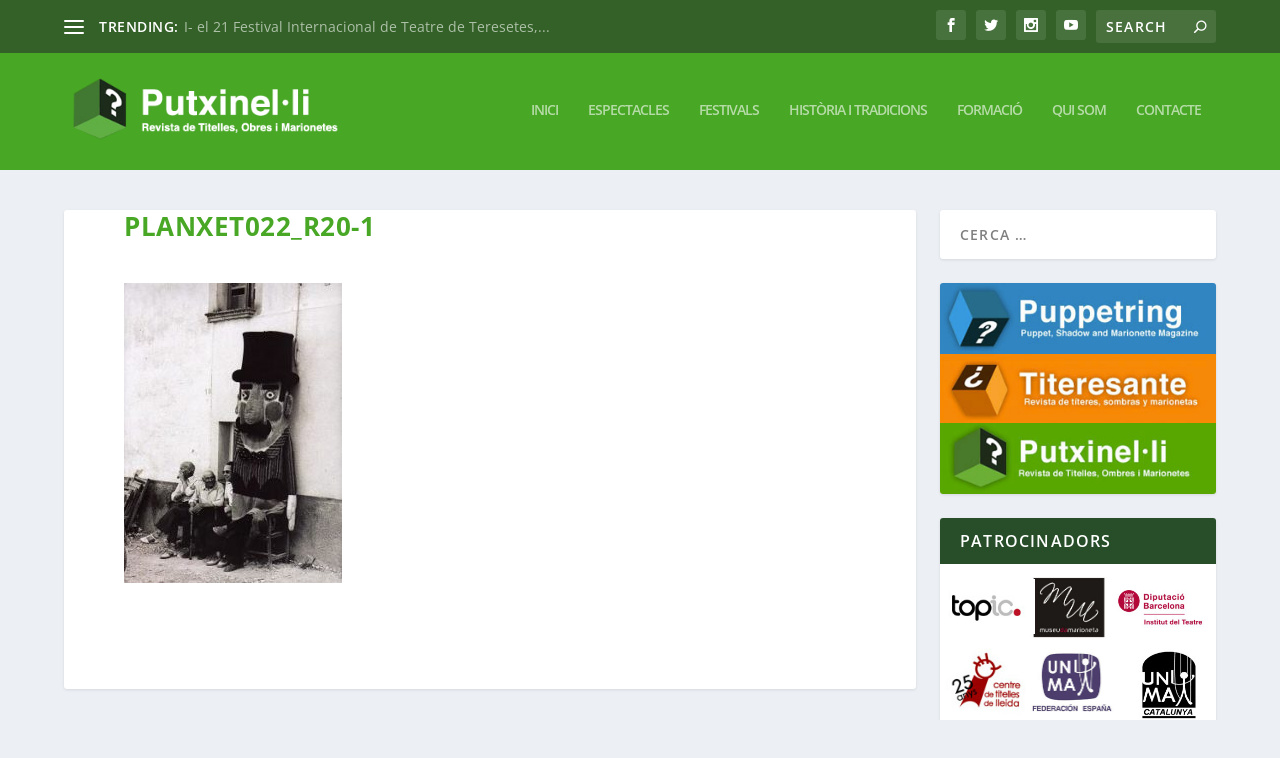

--- FILE ---
content_type: text/html; charset=UTF-8
request_url: https://www.putxinelli.cat/2021/09/04/dones-titellaires-a-catalunya-ii-part/planxet022_r20-1/
body_size: 19784
content:
<!DOCTYPE html>
<!--[if IE 6]>
<html id="ie6" lang="ca">
<![endif]-->
<!--[if IE 7]>
<html id="ie7" lang="ca">
<![endif]-->
<!--[if IE 8]>
<html id="ie8" lang="ca">
<![endif]-->
<!--[if !(IE 6) | !(IE 7) | !(IE 8)  ]><!-->
<html lang="ca">
<!--<![endif]-->
<head>
	<meta charset="UTF-8" />
			
	<meta http-equiv="X-UA-Compatible" content="IE=edge">
	<link rel="pingback" href="https://www.putxinelli.cat/xmlrpc.php" />

		<!--[if lt IE 9]>
	<script src="https://www.putxinelli.cat/wp-content/themes/Extra/scripts/ext/html5.js" type="text/javascript"></script>
	<![endif]-->

	<script type="text/javascript">
		document.documentElement.className = 'js';
	</script>

	<link rel="preconnect" href="https://fonts.gstatic.com" crossorigin /><style id="et-builder-googlefonts-cached-inline">/* Original: https://fonts.googleapis.com/css?family=Open+Sans:300,regular,500,600,700,800,300italic,italic,500italic,600italic,700italic,800italic&#038;subset=latin,latin-ext&#038;display=swap *//* User Agent: Mozilla/5.0 (Unknown; Linux x86_64) AppleWebKit/538.1 (KHTML, like Gecko) Safari/538.1 Daum/4.1 */@font-face {font-family: 'Open Sans';font-style: italic;font-weight: 300;font-stretch: normal;font-display: swap;src: url(https://fonts.gstatic.com/s/opensans/v44/memQYaGs126MiZpBA-UFUIcVXSCEkx2cmqvXlWq8tWZ0Pw86hd0Rk5hkWV4exQ.ttf) format('truetype');}@font-face {font-family: 'Open Sans';font-style: italic;font-weight: 400;font-stretch: normal;font-display: swap;src: url(https://fonts.gstatic.com/s/opensans/v44/memQYaGs126MiZpBA-UFUIcVXSCEkx2cmqvXlWq8tWZ0Pw86hd0Rk8ZkWV4exQ.ttf) format('truetype');}@font-face {font-family: 'Open Sans';font-style: italic;font-weight: 500;font-stretch: normal;font-display: swap;src: url(https://fonts.gstatic.com/s/opensans/v44/memQYaGs126MiZpBA-UFUIcVXSCEkx2cmqvXlWq8tWZ0Pw86hd0Rk_RkWV4exQ.ttf) format('truetype');}@font-face {font-family: 'Open Sans';font-style: italic;font-weight: 600;font-stretch: normal;font-display: swap;src: url(https://fonts.gstatic.com/s/opensans/v44/memQYaGs126MiZpBA-UFUIcVXSCEkx2cmqvXlWq8tWZ0Pw86hd0RkxhjWV4exQ.ttf) format('truetype');}@font-face {font-family: 'Open Sans';font-style: italic;font-weight: 700;font-stretch: normal;font-display: swap;src: url(https://fonts.gstatic.com/s/opensans/v44/memQYaGs126MiZpBA-UFUIcVXSCEkx2cmqvXlWq8tWZ0Pw86hd0RkyFjWV4exQ.ttf) format('truetype');}@font-face {font-family: 'Open Sans';font-style: italic;font-weight: 800;font-stretch: normal;font-display: swap;src: url(https://fonts.gstatic.com/s/opensans/v44/memQYaGs126MiZpBA-UFUIcVXSCEkx2cmqvXlWq8tWZ0Pw86hd0Rk0ZjWV4exQ.ttf) format('truetype');}@font-face {font-family: 'Open Sans';font-style: normal;font-weight: 300;font-stretch: normal;font-display: swap;src: url(https://fonts.gstatic.com/s/opensans/v44/memSYaGs126MiZpBA-UvWbX2vVnXBbObj2OVZyOOSr4dVJWUgsiH0B4uaVc.ttf) format('truetype');}@font-face {font-family: 'Open Sans';font-style: normal;font-weight: 400;font-stretch: normal;font-display: swap;src: url(https://fonts.gstatic.com/s/opensans/v44/memSYaGs126MiZpBA-UvWbX2vVnXBbObj2OVZyOOSr4dVJWUgsjZ0B4uaVc.ttf) format('truetype');}@font-face {font-family: 'Open Sans';font-style: normal;font-weight: 500;font-stretch: normal;font-display: swap;src: url(https://fonts.gstatic.com/s/opensans/v44/memSYaGs126MiZpBA-UvWbX2vVnXBbObj2OVZyOOSr4dVJWUgsjr0B4uaVc.ttf) format('truetype');}@font-face {font-family: 'Open Sans';font-style: normal;font-weight: 600;font-stretch: normal;font-display: swap;src: url(https://fonts.gstatic.com/s/opensans/v44/memSYaGs126MiZpBA-UvWbX2vVnXBbObj2OVZyOOSr4dVJWUgsgH1x4uaVc.ttf) format('truetype');}@font-face {font-family: 'Open Sans';font-style: normal;font-weight: 700;font-stretch: normal;font-display: swap;src: url(https://fonts.gstatic.com/s/opensans/v44/memSYaGs126MiZpBA-UvWbX2vVnXBbObj2OVZyOOSr4dVJWUgsg-1x4uaVc.ttf) format('truetype');}@font-face {font-family: 'Open Sans';font-style: normal;font-weight: 800;font-stretch: normal;font-display: swap;src: url(https://fonts.gstatic.com/s/opensans/v44/memSYaGs126MiZpBA-UvWbX2vVnXBbObj2OVZyOOSr4dVJWUgshZ1x4uaVc.ttf) format('truetype');}/* User Agent: Mozilla/5.0 (Windows NT 6.1; WOW64; rv:27.0) Gecko/20100101 Firefox/27.0 */@font-face {font-family: 'Open Sans';font-style: italic;font-weight: 300;font-stretch: normal;font-display: swap;src: url(https://fonts.gstatic.com/l/font?kit=memQYaGs126MiZpBA-UFUIcVXSCEkx2cmqvXlWq8tWZ0Pw86hd0Rk5hkWV4exg&skey=743457fe2cc29280&v=v44) format('woff');}@font-face {font-family: 'Open Sans';font-style: italic;font-weight: 400;font-stretch: normal;font-display: swap;src: url(https://fonts.gstatic.com/l/font?kit=memQYaGs126MiZpBA-UFUIcVXSCEkx2cmqvXlWq8tWZ0Pw86hd0Rk8ZkWV4exg&skey=743457fe2cc29280&v=v44) format('woff');}@font-face {font-family: 'Open Sans';font-style: italic;font-weight: 500;font-stretch: normal;font-display: swap;src: url(https://fonts.gstatic.com/l/font?kit=memQYaGs126MiZpBA-UFUIcVXSCEkx2cmqvXlWq8tWZ0Pw86hd0Rk_RkWV4exg&skey=743457fe2cc29280&v=v44) format('woff');}@font-face {font-family: 'Open Sans';font-style: italic;font-weight: 600;font-stretch: normal;font-display: swap;src: url(https://fonts.gstatic.com/l/font?kit=memQYaGs126MiZpBA-UFUIcVXSCEkx2cmqvXlWq8tWZ0Pw86hd0RkxhjWV4exg&skey=743457fe2cc29280&v=v44) format('woff');}@font-face {font-family: 'Open Sans';font-style: italic;font-weight: 700;font-stretch: normal;font-display: swap;src: url(https://fonts.gstatic.com/l/font?kit=memQYaGs126MiZpBA-UFUIcVXSCEkx2cmqvXlWq8tWZ0Pw86hd0RkyFjWV4exg&skey=743457fe2cc29280&v=v44) format('woff');}@font-face {font-family: 'Open Sans';font-style: italic;font-weight: 800;font-stretch: normal;font-display: swap;src: url(https://fonts.gstatic.com/l/font?kit=memQYaGs126MiZpBA-UFUIcVXSCEkx2cmqvXlWq8tWZ0Pw86hd0Rk0ZjWV4exg&skey=743457fe2cc29280&v=v44) format('woff');}@font-face {font-family: 'Open Sans';font-style: normal;font-weight: 300;font-stretch: normal;font-display: swap;src: url(https://fonts.gstatic.com/l/font?kit=memSYaGs126MiZpBA-UvWbX2vVnXBbObj2OVZyOOSr4dVJWUgsiH0B4uaVQ&skey=62c1cbfccc78b4b2&v=v44) format('woff');}@font-face {font-family: 'Open Sans';font-style: normal;font-weight: 400;font-stretch: normal;font-display: swap;src: url(https://fonts.gstatic.com/l/font?kit=memSYaGs126MiZpBA-UvWbX2vVnXBbObj2OVZyOOSr4dVJWUgsjZ0B4uaVQ&skey=62c1cbfccc78b4b2&v=v44) format('woff');}@font-face {font-family: 'Open Sans';font-style: normal;font-weight: 500;font-stretch: normal;font-display: swap;src: url(https://fonts.gstatic.com/l/font?kit=memSYaGs126MiZpBA-UvWbX2vVnXBbObj2OVZyOOSr4dVJWUgsjr0B4uaVQ&skey=62c1cbfccc78b4b2&v=v44) format('woff');}@font-face {font-family: 'Open Sans';font-style: normal;font-weight: 600;font-stretch: normal;font-display: swap;src: url(https://fonts.gstatic.com/l/font?kit=memSYaGs126MiZpBA-UvWbX2vVnXBbObj2OVZyOOSr4dVJWUgsgH1x4uaVQ&skey=62c1cbfccc78b4b2&v=v44) format('woff');}@font-face {font-family: 'Open Sans';font-style: normal;font-weight: 700;font-stretch: normal;font-display: swap;src: url(https://fonts.gstatic.com/l/font?kit=memSYaGs126MiZpBA-UvWbX2vVnXBbObj2OVZyOOSr4dVJWUgsg-1x4uaVQ&skey=62c1cbfccc78b4b2&v=v44) format('woff');}@font-face {font-family: 'Open Sans';font-style: normal;font-weight: 800;font-stretch: normal;font-display: swap;src: url(https://fonts.gstatic.com/l/font?kit=memSYaGs126MiZpBA-UvWbX2vVnXBbObj2OVZyOOSr4dVJWUgshZ1x4uaVQ&skey=62c1cbfccc78b4b2&v=v44) format('woff');}/* User Agent: Mozilla/5.0 (Windows NT 6.3; rv:39.0) Gecko/20100101 Firefox/39.0 */@font-face {font-family: 'Open Sans';font-style: italic;font-weight: 300;font-stretch: normal;font-display: swap;src: url(https://fonts.gstatic.com/s/opensans/v44/memQYaGs126MiZpBA-UFUIcVXSCEkx2cmqvXlWq8tWZ0Pw86hd0Rk5hkWV4ewA.woff2) format('woff2');}@font-face {font-family: 'Open Sans';font-style: italic;font-weight: 400;font-stretch: normal;font-display: swap;src: url(https://fonts.gstatic.com/s/opensans/v44/memQYaGs126MiZpBA-UFUIcVXSCEkx2cmqvXlWq8tWZ0Pw86hd0Rk8ZkWV4ewA.woff2) format('woff2');}@font-face {font-family: 'Open Sans';font-style: italic;font-weight: 500;font-stretch: normal;font-display: swap;src: url(https://fonts.gstatic.com/s/opensans/v44/memQYaGs126MiZpBA-UFUIcVXSCEkx2cmqvXlWq8tWZ0Pw86hd0Rk_RkWV4ewA.woff2) format('woff2');}@font-face {font-family: 'Open Sans';font-style: italic;font-weight: 600;font-stretch: normal;font-display: swap;src: url(https://fonts.gstatic.com/s/opensans/v44/memQYaGs126MiZpBA-UFUIcVXSCEkx2cmqvXlWq8tWZ0Pw86hd0RkxhjWV4ewA.woff2) format('woff2');}@font-face {font-family: 'Open Sans';font-style: italic;font-weight: 700;font-stretch: normal;font-display: swap;src: url(https://fonts.gstatic.com/s/opensans/v44/memQYaGs126MiZpBA-UFUIcVXSCEkx2cmqvXlWq8tWZ0Pw86hd0RkyFjWV4ewA.woff2) format('woff2');}@font-face {font-family: 'Open Sans';font-style: italic;font-weight: 800;font-stretch: normal;font-display: swap;src: url(https://fonts.gstatic.com/s/opensans/v44/memQYaGs126MiZpBA-UFUIcVXSCEkx2cmqvXlWq8tWZ0Pw86hd0Rk0ZjWV4ewA.woff2) format('woff2');}@font-face {font-family: 'Open Sans';font-style: normal;font-weight: 300;font-stretch: normal;font-display: swap;src: url(https://fonts.gstatic.com/s/opensans/v44/memSYaGs126MiZpBA-UvWbX2vVnXBbObj2OVZyOOSr4dVJWUgsiH0B4uaVI.woff2) format('woff2');}@font-face {font-family: 'Open Sans';font-style: normal;font-weight: 400;font-stretch: normal;font-display: swap;src: url(https://fonts.gstatic.com/s/opensans/v44/memSYaGs126MiZpBA-UvWbX2vVnXBbObj2OVZyOOSr4dVJWUgsjZ0B4uaVI.woff2) format('woff2');}@font-face {font-family: 'Open Sans';font-style: normal;font-weight: 500;font-stretch: normal;font-display: swap;src: url(https://fonts.gstatic.com/s/opensans/v44/memSYaGs126MiZpBA-UvWbX2vVnXBbObj2OVZyOOSr4dVJWUgsjr0B4uaVI.woff2) format('woff2');}@font-face {font-family: 'Open Sans';font-style: normal;font-weight: 600;font-stretch: normal;font-display: swap;src: url(https://fonts.gstatic.com/s/opensans/v44/memSYaGs126MiZpBA-UvWbX2vVnXBbObj2OVZyOOSr4dVJWUgsgH1x4uaVI.woff2) format('woff2');}@font-face {font-family: 'Open Sans';font-style: normal;font-weight: 700;font-stretch: normal;font-display: swap;src: url(https://fonts.gstatic.com/s/opensans/v44/memSYaGs126MiZpBA-UvWbX2vVnXBbObj2OVZyOOSr4dVJWUgsg-1x4uaVI.woff2) format('woff2');}@font-face {font-family: 'Open Sans';font-style: normal;font-weight: 800;font-stretch: normal;font-display: swap;src: url(https://fonts.gstatic.com/s/opensans/v44/memSYaGs126MiZpBA-UvWbX2vVnXBbObj2OVZyOOSr4dVJWUgshZ1x4uaVI.woff2) format('woff2');}</style><meta name='robots' content='index, follow, max-image-preview:large, max-snippet:-1, max-video-preview:-1' />
<script type="text/javascript">
			let jqueryParams=[],jQuery=function(r){return jqueryParams=[...jqueryParams,r],jQuery},$=function(r){return jqueryParams=[...jqueryParams,r],$};window.jQuery=jQuery,window.$=jQuery;let customHeadScripts=!1;jQuery.fn=jQuery.prototype={},$.fn=jQuery.prototype={},jQuery.noConflict=function(r){if(window.jQuery)return jQuery=window.jQuery,$=window.jQuery,customHeadScripts=!0,jQuery.noConflict},jQuery.ready=function(r){jqueryParams=[...jqueryParams,r]},$.ready=function(r){jqueryParams=[...jqueryParams,r]},jQuery.load=function(r){jqueryParams=[...jqueryParams,r]},$.load=function(r){jqueryParams=[...jqueryParams,r]},jQuery.fn.ready=function(r){jqueryParams=[...jqueryParams,r]},$.fn.ready=function(r){jqueryParams=[...jqueryParams,r]};</script>
	<!-- This site is optimized with the Yoast SEO plugin v26.8 - https://yoast.com/product/yoast-seo-wordpress/ -->
	<title>planxet022_r20-1 - Putxinelli</title>
	<link rel="canonical" href="https://www.putxinelli.cat/2021/09/04/dones-titellaires-a-catalunya-ii-part/planxet022_r20-1/" />
	<meta property="og:locale" content="ca_ES" />
	<meta property="og:type" content="article" />
	<meta property="og:title" content="planxet022_r20-1 - Putxinelli" />
	<meta property="og:url" content="https://www.putxinelli.cat/2021/09/04/dones-titellaires-a-catalunya-ii-part/planxet022_r20-1/" />
	<meta property="og:site_name" content="Putxinelli" />
	<meta property="og:image" content="https://www.putxinelli.cat/2021/09/04/dones-titellaires-a-catalunya-ii-part/planxet022_r20-1" />
	<meta property="og:image:width" content="255" />
	<meta property="og:image:height" content="351" />
	<meta property="og:image:type" content="image/jpeg" />
	<script type="application/ld+json" class="yoast-schema-graph">{"@context":"https://schema.org","@graph":[{"@type":"WebPage","@id":"https://www.putxinelli.cat/2021/09/04/dones-titellaires-a-catalunya-ii-part/planxet022_r20-1/","url":"https://www.putxinelli.cat/2021/09/04/dones-titellaires-a-catalunya-ii-part/planxet022_r20-1/","name":"planxet022_r20-1 - Putxinelli","isPartOf":{"@id":"https://www.putxinelli.cat/#website"},"primaryImageOfPage":{"@id":"https://www.putxinelli.cat/2021/09/04/dones-titellaires-a-catalunya-ii-part/planxet022_r20-1/#primaryimage"},"image":{"@id":"https://www.putxinelli.cat/2021/09/04/dones-titellaires-a-catalunya-ii-part/planxet022_r20-1/#primaryimage"},"thumbnailUrl":"https://www.putxinelli.cat/wp-content/uploads/2021/09/planxet022_r20-1.jpg","datePublished":"2021-09-03T19:27:07+00:00","breadcrumb":{"@id":"https://www.putxinelli.cat/2021/09/04/dones-titellaires-a-catalunya-ii-part/planxet022_r20-1/#breadcrumb"},"inLanguage":"ca","potentialAction":[{"@type":"ReadAction","target":["https://www.putxinelli.cat/2021/09/04/dones-titellaires-a-catalunya-ii-part/planxet022_r20-1/"]}]},{"@type":"ImageObject","inLanguage":"ca","@id":"https://www.putxinelli.cat/2021/09/04/dones-titellaires-a-catalunya-ii-part/planxet022_r20-1/#primaryimage","url":"https://www.putxinelli.cat/wp-content/uploads/2021/09/planxet022_r20-1.jpg","contentUrl":"https://www.putxinelli.cat/wp-content/uploads/2021/09/planxet022_r20-1.jpg","width":255,"height":351},{"@type":"BreadcrumbList","@id":"https://www.putxinelli.cat/2021/09/04/dones-titellaires-a-catalunya-ii-part/planxet022_r20-1/#breadcrumb","itemListElement":[{"@type":"ListItem","position":1,"name":"Portada","item":"https://www.putxinelli.cat/"},{"@type":"ListItem","position":2,"name":"II &#8211; Dones titellaires a Catalunya","item":"https://www.putxinelli.cat/2021/09/04/dones-titellaires-a-catalunya-ii-part/"},{"@type":"ListItem","position":3,"name":"planxet022_r20-1"}]},{"@type":"WebSite","@id":"https://www.putxinelli.cat/#website","url":"https://www.putxinelli.cat/","name":"Putxinelli","description":"Revista de titelles, ombres y marionetes","potentialAction":[{"@type":"SearchAction","target":{"@type":"EntryPoint","urlTemplate":"https://www.putxinelli.cat/?s={search_term_string}"},"query-input":{"@type":"PropertyValueSpecification","valueRequired":true,"valueName":"search_term_string"}}],"inLanguage":"ca"}]}</script>
	<!-- / Yoast SEO plugin. -->


<link rel='dns-prefetch' href='//platform.twitter.com' />
<link rel="alternate" type="application/rss+xml" title="Putxinelli &raquo; Canal d&#039;informació" href="https://www.putxinelli.cat/feed/" />
<link rel="alternate" type="application/rss+xml" title="Putxinelli &raquo; Canal dels comentaris" href="https://www.putxinelli.cat/comments/feed/" />
<link rel="alternate" type="application/rss+xml" title="Putxinelli &raquo; planxet022_r20-1 Canal dels comentaris" href="https://www.putxinelli.cat/2021/09/04/dones-titellaires-a-catalunya-ii-part/planxet022_r20-1/feed/" />
<link rel="alternate" title="oEmbed (JSON)" type="application/json+oembed" href="https://www.putxinelli.cat/wp-json/oembed/1.0/embed?url=https%3A%2F%2Fwww.putxinelli.cat%2F2021%2F09%2F04%2Fdones-titellaires-a-catalunya-ii-part%2Fplanxet022_r20-1%2F" />
<link rel="alternate" title="oEmbed (XML)" type="text/xml+oembed" href="https://www.putxinelli.cat/wp-json/oembed/1.0/embed?url=https%3A%2F%2Fwww.putxinelli.cat%2F2021%2F09%2F04%2Fdones-titellaires-a-catalunya-ii-part%2Fplanxet022_r20-1%2F&#038;format=xml" />
<meta content="Extra Child Theme v." name="generator"/><link rel='stylesheet' id='validate-engine-css-css' href='https://www.putxinelli.cat/wp-content/plugins/wysija-newsletters/css/validationEngine.jquery.css?ver=2.22' type='text/css' media='all' />
<link rel='stylesheet' id='avatars-css' href='https://www.putxinelli.cat/wp-content/plugins/add-local-avatar/avatars.css?ver=6491414042028dd72a6e668231556656' type='text/css' media='all' />
<link rel='stylesheet' id='imgareaselect-css' href='https://www.putxinelli.cat/wp-includes/js/imgareaselect/imgareaselect.css?ver=0.9.8' type='text/css' media='all' />
<link rel='stylesheet' id='dashicons-css' href='https://www.putxinelli.cat/wp-includes/css/dashicons.min.css?ver=6491414042028dd72a6e668231556656' type='text/css' media='all' />
<link rel='stylesheet' id='thickbox-css' href='https://www.putxinelli.cat/wp-includes/js/thickbox/thickbox.css?ver=6491414042028dd72a6e668231556656' type='text/css' media='all' />
<link rel='stylesheet' id='wp-block-library-css' href='https://www.putxinelli.cat/wp-includes/css/dist/block-library/style.min.css?ver=6491414042028dd72a6e668231556656' type='text/css' media='all' />
<style id='global-styles-inline-css' type='text/css'>
:root{--wp--preset--aspect-ratio--square: 1;--wp--preset--aspect-ratio--4-3: 4/3;--wp--preset--aspect-ratio--3-4: 3/4;--wp--preset--aspect-ratio--3-2: 3/2;--wp--preset--aspect-ratio--2-3: 2/3;--wp--preset--aspect-ratio--16-9: 16/9;--wp--preset--aspect-ratio--9-16: 9/16;--wp--preset--color--black: #000000;--wp--preset--color--cyan-bluish-gray: #abb8c3;--wp--preset--color--white: #ffffff;--wp--preset--color--pale-pink: #f78da7;--wp--preset--color--vivid-red: #cf2e2e;--wp--preset--color--luminous-vivid-orange: #ff6900;--wp--preset--color--luminous-vivid-amber: #fcb900;--wp--preset--color--light-green-cyan: #7bdcb5;--wp--preset--color--vivid-green-cyan: #00d084;--wp--preset--color--pale-cyan-blue: #8ed1fc;--wp--preset--color--vivid-cyan-blue: #0693e3;--wp--preset--color--vivid-purple: #9b51e0;--wp--preset--gradient--vivid-cyan-blue-to-vivid-purple: linear-gradient(135deg,rgb(6,147,227) 0%,rgb(155,81,224) 100%);--wp--preset--gradient--light-green-cyan-to-vivid-green-cyan: linear-gradient(135deg,rgb(122,220,180) 0%,rgb(0,208,130) 100%);--wp--preset--gradient--luminous-vivid-amber-to-luminous-vivid-orange: linear-gradient(135deg,rgb(252,185,0) 0%,rgb(255,105,0) 100%);--wp--preset--gradient--luminous-vivid-orange-to-vivid-red: linear-gradient(135deg,rgb(255,105,0) 0%,rgb(207,46,46) 100%);--wp--preset--gradient--very-light-gray-to-cyan-bluish-gray: linear-gradient(135deg,rgb(238,238,238) 0%,rgb(169,184,195) 100%);--wp--preset--gradient--cool-to-warm-spectrum: linear-gradient(135deg,rgb(74,234,220) 0%,rgb(151,120,209) 20%,rgb(207,42,186) 40%,rgb(238,44,130) 60%,rgb(251,105,98) 80%,rgb(254,248,76) 100%);--wp--preset--gradient--blush-light-purple: linear-gradient(135deg,rgb(255,206,236) 0%,rgb(152,150,240) 100%);--wp--preset--gradient--blush-bordeaux: linear-gradient(135deg,rgb(254,205,165) 0%,rgb(254,45,45) 50%,rgb(107,0,62) 100%);--wp--preset--gradient--luminous-dusk: linear-gradient(135deg,rgb(255,203,112) 0%,rgb(199,81,192) 50%,rgb(65,88,208) 100%);--wp--preset--gradient--pale-ocean: linear-gradient(135deg,rgb(255,245,203) 0%,rgb(182,227,212) 50%,rgb(51,167,181) 100%);--wp--preset--gradient--electric-grass: linear-gradient(135deg,rgb(202,248,128) 0%,rgb(113,206,126) 100%);--wp--preset--gradient--midnight: linear-gradient(135deg,rgb(2,3,129) 0%,rgb(40,116,252) 100%);--wp--preset--font-size--small: 13px;--wp--preset--font-size--medium: 20px;--wp--preset--font-size--large: 36px;--wp--preset--font-size--x-large: 42px;--wp--preset--spacing--20: 0.44rem;--wp--preset--spacing--30: 0.67rem;--wp--preset--spacing--40: 1rem;--wp--preset--spacing--50: 1.5rem;--wp--preset--spacing--60: 2.25rem;--wp--preset--spacing--70: 3.38rem;--wp--preset--spacing--80: 5.06rem;--wp--preset--shadow--natural: 6px 6px 9px rgba(0, 0, 0, 0.2);--wp--preset--shadow--deep: 12px 12px 50px rgba(0, 0, 0, 0.4);--wp--preset--shadow--sharp: 6px 6px 0px rgba(0, 0, 0, 0.2);--wp--preset--shadow--outlined: 6px 6px 0px -3px rgb(255, 255, 255), 6px 6px rgb(0, 0, 0);--wp--preset--shadow--crisp: 6px 6px 0px rgb(0, 0, 0);}:root { --wp--style--global--content-size: 856px;--wp--style--global--wide-size: 1280px; }:where(body) { margin: 0; }.wp-site-blocks > .alignleft { float: left; margin-right: 2em; }.wp-site-blocks > .alignright { float: right; margin-left: 2em; }.wp-site-blocks > .aligncenter { justify-content: center; margin-left: auto; margin-right: auto; }:where(.is-layout-flex){gap: 0.5em;}:where(.is-layout-grid){gap: 0.5em;}.is-layout-flow > .alignleft{float: left;margin-inline-start: 0;margin-inline-end: 2em;}.is-layout-flow > .alignright{float: right;margin-inline-start: 2em;margin-inline-end: 0;}.is-layout-flow > .aligncenter{margin-left: auto !important;margin-right: auto !important;}.is-layout-constrained > .alignleft{float: left;margin-inline-start: 0;margin-inline-end: 2em;}.is-layout-constrained > .alignright{float: right;margin-inline-start: 2em;margin-inline-end: 0;}.is-layout-constrained > .aligncenter{margin-left: auto !important;margin-right: auto !important;}.is-layout-constrained > :where(:not(.alignleft):not(.alignright):not(.alignfull)){max-width: var(--wp--style--global--content-size);margin-left: auto !important;margin-right: auto !important;}.is-layout-constrained > .alignwide{max-width: var(--wp--style--global--wide-size);}body .is-layout-flex{display: flex;}.is-layout-flex{flex-wrap: wrap;align-items: center;}.is-layout-flex > :is(*, div){margin: 0;}body .is-layout-grid{display: grid;}.is-layout-grid > :is(*, div){margin: 0;}body{padding-top: 0px;padding-right: 0px;padding-bottom: 0px;padding-left: 0px;}:root :where(.wp-element-button, .wp-block-button__link){background-color: #32373c;border-width: 0;color: #fff;font-family: inherit;font-size: inherit;font-style: inherit;font-weight: inherit;letter-spacing: inherit;line-height: inherit;padding-top: calc(0.667em + 2px);padding-right: calc(1.333em + 2px);padding-bottom: calc(0.667em + 2px);padding-left: calc(1.333em + 2px);text-decoration: none;text-transform: inherit;}.has-black-color{color: var(--wp--preset--color--black) !important;}.has-cyan-bluish-gray-color{color: var(--wp--preset--color--cyan-bluish-gray) !important;}.has-white-color{color: var(--wp--preset--color--white) !important;}.has-pale-pink-color{color: var(--wp--preset--color--pale-pink) !important;}.has-vivid-red-color{color: var(--wp--preset--color--vivid-red) !important;}.has-luminous-vivid-orange-color{color: var(--wp--preset--color--luminous-vivid-orange) !important;}.has-luminous-vivid-amber-color{color: var(--wp--preset--color--luminous-vivid-amber) !important;}.has-light-green-cyan-color{color: var(--wp--preset--color--light-green-cyan) !important;}.has-vivid-green-cyan-color{color: var(--wp--preset--color--vivid-green-cyan) !important;}.has-pale-cyan-blue-color{color: var(--wp--preset--color--pale-cyan-blue) !important;}.has-vivid-cyan-blue-color{color: var(--wp--preset--color--vivid-cyan-blue) !important;}.has-vivid-purple-color{color: var(--wp--preset--color--vivid-purple) !important;}.has-black-background-color{background-color: var(--wp--preset--color--black) !important;}.has-cyan-bluish-gray-background-color{background-color: var(--wp--preset--color--cyan-bluish-gray) !important;}.has-white-background-color{background-color: var(--wp--preset--color--white) !important;}.has-pale-pink-background-color{background-color: var(--wp--preset--color--pale-pink) !important;}.has-vivid-red-background-color{background-color: var(--wp--preset--color--vivid-red) !important;}.has-luminous-vivid-orange-background-color{background-color: var(--wp--preset--color--luminous-vivid-orange) !important;}.has-luminous-vivid-amber-background-color{background-color: var(--wp--preset--color--luminous-vivid-amber) !important;}.has-light-green-cyan-background-color{background-color: var(--wp--preset--color--light-green-cyan) !important;}.has-vivid-green-cyan-background-color{background-color: var(--wp--preset--color--vivid-green-cyan) !important;}.has-pale-cyan-blue-background-color{background-color: var(--wp--preset--color--pale-cyan-blue) !important;}.has-vivid-cyan-blue-background-color{background-color: var(--wp--preset--color--vivid-cyan-blue) !important;}.has-vivid-purple-background-color{background-color: var(--wp--preset--color--vivid-purple) !important;}.has-black-border-color{border-color: var(--wp--preset--color--black) !important;}.has-cyan-bluish-gray-border-color{border-color: var(--wp--preset--color--cyan-bluish-gray) !important;}.has-white-border-color{border-color: var(--wp--preset--color--white) !important;}.has-pale-pink-border-color{border-color: var(--wp--preset--color--pale-pink) !important;}.has-vivid-red-border-color{border-color: var(--wp--preset--color--vivid-red) !important;}.has-luminous-vivid-orange-border-color{border-color: var(--wp--preset--color--luminous-vivid-orange) !important;}.has-luminous-vivid-amber-border-color{border-color: var(--wp--preset--color--luminous-vivid-amber) !important;}.has-light-green-cyan-border-color{border-color: var(--wp--preset--color--light-green-cyan) !important;}.has-vivid-green-cyan-border-color{border-color: var(--wp--preset--color--vivid-green-cyan) !important;}.has-pale-cyan-blue-border-color{border-color: var(--wp--preset--color--pale-cyan-blue) !important;}.has-vivid-cyan-blue-border-color{border-color: var(--wp--preset--color--vivid-cyan-blue) !important;}.has-vivid-purple-border-color{border-color: var(--wp--preset--color--vivid-purple) !important;}.has-vivid-cyan-blue-to-vivid-purple-gradient-background{background: var(--wp--preset--gradient--vivid-cyan-blue-to-vivid-purple) !important;}.has-light-green-cyan-to-vivid-green-cyan-gradient-background{background: var(--wp--preset--gradient--light-green-cyan-to-vivid-green-cyan) !important;}.has-luminous-vivid-amber-to-luminous-vivid-orange-gradient-background{background: var(--wp--preset--gradient--luminous-vivid-amber-to-luminous-vivid-orange) !important;}.has-luminous-vivid-orange-to-vivid-red-gradient-background{background: var(--wp--preset--gradient--luminous-vivid-orange-to-vivid-red) !important;}.has-very-light-gray-to-cyan-bluish-gray-gradient-background{background: var(--wp--preset--gradient--very-light-gray-to-cyan-bluish-gray) !important;}.has-cool-to-warm-spectrum-gradient-background{background: var(--wp--preset--gradient--cool-to-warm-spectrum) !important;}.has-blush-light-purple-gradient-background{background: var(--wp--preset--gradient--blush-light-purple) !important;}.has-blush-bordeaux-gradient-background{background: var(--wp--preset--gradient--blush-bordeaux) !important;}.has-luminous-dusk-gradient-background{background: var(--wp--preset--gradient--luminous-dusk) !important;}.has-pale-ocean-gradient-background{background: var(--wp--preset--gradient--pale-ocean) !important;}.has-electric-grass-gradient-background{background: var(--wp--preset--gradient--electric-grass) !important;}.has-midnight-gradient-background{background: var(--wp--preset--gradient--midnight) !important;}.has-small-font-size{font-size: var(--wp--preset--font-size--small) !important;}.has-medium-font-size{font-size: var(--wp--preset--font-size--medium) !important;}.has-large-font-size{font-size: var(--wp--preset--font-size--large) !important;}.has-x-large-font-size{font-size: var(--wp--preset--font-size--x-large) !important;}
/*# sourceURL=global-styles-inline-css */
</style>

<link rel='stylesheet' id='contact-form-7-css' href='https://www.putxinelli.cat/wp-content/plugins/contact-form-7/includes/css/styles.css?ver=6.1.4' type='text/css' media='all' />
<link rel='stylesheet' id='rs-plugin-settings-css' href='https://www.putxinelli.cat/wp-content/plugins/revslider/public/assets/css/settings.css?ver=5.3.1.5' type='text/css' media='all' />
<style id='rs-plugin-settings-inline-css' type='text/css'>
#rs-demo-id {}
/*# sourceURL=rs-plugin-settings-inline-css */
</style>
<link rel='stylesheet' id='taxopress-frontend-css-css' href='https://www.putxinelli.cat/wp-content/plugins/simple-tags/assets/frontend/css/frontend.css?ver=3.43.0' type='text/css' media='all' />
<link rel='stylesheet' id='extra-style-parent-css' href='https://www.putxinelli.cat/wp-content/themes/Extra/style.min.css?ver=4.27.5' type='text/css' media='all' />
<link rel='stylesheet' id='extra-dynamic-css' href='https://www.putxinelli.cat/wp-content/et-cache/17733/et-extra-dynamic-17733.css?ver=1765418856' type='text/css' media='all' />
<link rel='stylesheet' id='extra-style-css' href='https://www.putxinelli.cat/wp-content/themes/extra-child/style.css?ver=4.27.5' type='text/css' media='all' />
<script type="text/javascript" src="https://www.putxinelli.cat/wp-includes/js/jquery/jquery.min.js?ver=3.7.1" id="jquery-core-js"></script>
<script type="text/javascript" src="https://www.putxinelli.cat/wp-includes/js/jquery/jquery-migrate.min.js?ver=3.4.1" id="jquery-migrate-js"></script>
<script type="text/javascript" id="jquery-js-after">
/* <![CDATA[ */
jqueryParams.length&&$.each(jqueryParams,function(e,r){if("function"==typeof r){var n=String(r);n.replace("$","jQuery");var a=new Function("return "+n)();$(document).ready(a)}});
//# sourceURL=jquery-js-after
/* ]]> */
</script>
<script type="text/javascript" src="https://www.putxinelli.cat/wp-content/plugins/revslider/public/assets/js/jquery.themepunch.tools.min.js?ver=5.3.1.5" id="tp-tools-js"></script>
<script type="text/javascript" src="https://www.putxinelli.cat/wp-content/plugins/revslider/public/assets/js/jquery.themepunch.revolution.min.js?ver=5.3.1.5" id="revmin-js"></script>
<script type="text/javascript" src="https://www.putxinelli.cat/wp-content/plugins/simple-tags/assets/frontend/js/frontend.js?ver=3.43.0" id="taxopress-frontend-js-js"></script>
<script type="text/javascript" src="https://www.putxinelli.cat/wp-content/plugins/vslider/js/vslider.js?ver=6491414042028dd72a6e668231556656" id="vslider-js"></script>
<link rel="https://api.w.org/" href="https://www.putxinelli.cat/wp-json/" /><link rel="alternate" title="JSON" type="application/json" href="https://www.putxinelli.cat/wp-json/wp/v2/media/17733" /><link rel="EditURI" type="application/rsd+xml" title="RSD" href="https://www.putxinelli.cat/xmlrpc.php?rsd" />

<!-- Simple Events Calendar 1.4.0 by Jerry G. Rietveld (www.jgrietveld.com) -->
<link rel="profile" href="https://microformats.org/profile/hcalendar" />

<!-- Analytics by WP Statistics - https://wp-statistics.com -->
<meta name="viewport" content="width=device-width, initial-scale=1.0, maximum-scale=1.0, user-scalable=1" /><meta name="generator" content="Powered by Slider Revolution 5.3.1.5 - responsive, Mobile-Friendly Slider Plugin for WordPress with comfortable drag and drop interface." />
<link rel="icon" href="https://www.putxinelli.cat/wp-content/uploads/2017/05/cropped-img_icono_putxinelli-32x32.png" sizes="32x32" />
<link rel="icon" href="https://www.putxinelli.cat/wp-content/uploads/2017/05/cropped-img_icono_putxinelli-192x192.png" sizes="192x192" />
<link rel="apple-touch-icon" href="https://www.putxinelli.cat/wp-content/uploads/2017/05/cropped-img_icono_putxinelli-180x180.png" />
<meta name="msapplication-TileImage" content="https://www.putxinelli.cat/wp-content/uploads/2017/05/cropped-img_icono_putxinelli-270x270.png" />
<link rel="stylesheet" id="et-extra-customizer-global-cached-inline-styles" href="https://www.putxinelli.cat/wp-content/et-cache/global/et-extra-customizer-global.min.css?ver=1765276664" /><style id="et-critical-inline-css"></style>
</head>
<body data-rsssl=1 class="attachment wp-singular attachment-template-default single single-attachment postid-17733 attachmentid-17733 attachment-jpeg wp-theme-Extra wp-child-theme-extra-child et_extra et_fixed_nav et_pb_gutters3 et_primary_nav_dropdown_animation_Default et_secondary_nav_dropdown_animation_Default with_sidebar with_sidebar_right et_includes_sidebar et-db">
	<div id="page-container" class="page-container">
				<!-- Header -->
		<header class="header left-right">
						<!-- #top-header -->
			<div id="top-header" style="">
				<div class="container">

					<!-- Secondary Nav -->
											<div id="et-secondary-nav" class="et-trending">
						
							<!-- ET Trending -->
							<div id="et-trending">

								<!-- ET Trending Button -->
								<a id="et-trending-button" href="#" title="">
									<span></span>
									<span></span>
									<span></span>
								</a>

								<!-- ET Trending Label -->
								<h4 id="et-trending-label">
									TRENDING:								</h4>

								<!-- ET Trending Post Loop -->
								<div id='et-trending-container'>
																											<div id="et-trending-post-14923" class="et-trending-post et-trending-latest">
											<a href="https://www.putxinelli.cat/2019/05/20/i-el-21-festival-internacional-de-teatre-de-teresetes-mallorca-laurent-bigot-xesca-salva-binixiflat-i-disset-teatre/">I- el 21 Festival Internacional de Teatre de Teresetes,...</a>
										</div>
																			<div id="et-trending-post-5070" class="et-trending-post">
											<a href="https://www.putxinelli.cat/2013/06/06/en-putxinel%c2%b7li-a-la-puntual/">En Putxinel·li, a La Puntual</a>
										</div>
																			<div id="et-trending-post-560" class="et-trending-post">
											<a href="https://www.putxinelli.cat/2012/02/18/articulo-destacado1/">Una nova revista de titelles i teatre d&#8217;objectes...</a>
										</div>
																									</div>
							</div>
							
												</div>
					
					<!-- #et-info -->
					<div id="et-info">

						
						<!-- .et-extra-social-icons -->
						<ul class="et-extra-social-icons" style="">
																																														<li class="et-extra-social-icon facebook">
									<a href="https://www.facebook.com/titeresante" class="et-extra-icon et-extra-icon-background-hover et-extra-icon-facebook"></a>
								</li>
																																															<li class="et-extra-social-icon twitter">
									<a href="https://twitter.com" class="et-extra-icon et-extra-icon-background-hover et-extra-icon-twitter"></a>
								</li>
																																																																																																																																																																																																										<li class="et-extra-social-icon instagram">
									<a href="https://instagram.com" class="et-extra-icon et-extra-icon-background-hover et-extra-icon-instagram"></a>
								</li>
																																																																																																																																																																																																																																																																								<li class="et-extra-social-icon youtube">
									<a href="https://www.youtube.com/playlist?list=FLCglxmKHLXpu_owjYYP-OAQ" class="et-extra-icon et-extra-icon-background-hover et-extra-icon-youtube"></a>
								</li>
																																																																																																																																																																																</ul>
						
						<!-- .et-top-search -->
												<div class="et-top-search" style="">
							<form role="search" class="et-search-form" method="get" action="https://www.putxinelli.cat/">
			<input type="search" class="et-search-field" placeholder="Search" value="" name="s" title="Search for:" />
			<button class="et-search-submit"></button>
		</form>						</div>
						
						<!-- cart -->
											</div>
				</div><!-- /.container -->
			</div><!-- /#top-header -->

			
			<!-- Main Header -->
			<div id="main-header-wrapper">
				<div id="main-header" data-fixed-height="101">
					<div class="container">
					<!-- ET Ad -->
						
						
						<!-- Logo -->
						<a class="logo" href="https://www.putxinelli.cat/" data-fixed-height="51">
							<img src="https://www.putxinelli.cat/wp-content/uploads/2017/05/img_logo_putxinelli_home.png" width="343" height="83" alt="Putxinelli" id="logo" />
						</a>

						
						<!-- ET Navigation -->
						<div id="et-navigation">
							<ul id="et-menu" class="nav"><li id="menu-item-406" class="menu-item menu-item-type-custom menu-item-object-custom menu-item-home menu-item-406"><a href="https://www.putxinelli.cat">Inici</a></li>
<li id="menu-item-432" class="menu-item menu-item-type-taxonomy menu-item-object-category menu-item-432"><a href="https://www.putxinelli.cat/category/espectacles/">Espectacles</a></li>
<li id="menu-item-434" class="menu-item menu-item-type-taxonomy menu-item-object-category menu-item-434"><a href="https://www.putxinelli.cat/category/festivals/">Festivals</a></li>
<li id="menu-item-433" class="menu-item menu-item-type-taxonomy menu-item-object-category menu-item-433"><a href="https://www.putxinelli.cat/category/historia-i-tradicions/">Història i tradicions</a></li>
<li id="menu-item-435" class="menu-item menu-item-type-post_type menu-item-object-page menu-item-435"><a href="https://www.putxinelli.cat/formacio/">Formació</a></li>
<li id="menu-item-407" class="menu-item menu-item-type-post_type menu-item-object-page menu-item-407"><a href="https://www.putxinelli.cat/presentacio/">Qui Som</a></li>
<li id="menu-item-436" class="menu-item menu-item-type-post_type menu-item-object-page menu-item-436"><a href="https://www.putxinelli.cat/contacte-2/">Contacte</a></li>
</ul>							<div id="et-mobile-navigation">
			<span class="show-menu">
				<div class="show-menu-button">
					<span></span>
					<span></span>
					<span></span>
				</div>
				<p>Select Page</p>
			</span>
			<nav>
			</nav>
		</div> <!-- /#et-mobile-navigation -->						</div><!-- /#et-navigation -->
					</div><!-- /.container -->
				</div><!-- /#main-header -->
			</div><!-- /#main-header-wrapper -->

		</header>

				<div id="main-content">
		<div class="container">
		<div id="content-area" class="with_sidebar with_sidebar_right clearfix">
			<div class="et_pb_extra_column_main">
								<article id="post-17733" class="module single-post-module post-17733 attachment type-attachment status-inherit hentry">
					<div class="post-wrap">
						<h1 class="entry-title">planxet022_r20-1</h1>
						<div class="post-content entry-content">
							<p class="attachment"><a href='https://www.putxinelli.cat/wp-content/uploads/2021/09/planxet022_r20-1.jpg'><img loading="lazy" decoding="async" width="218" height="300" src="https://www.putxinelli.cat/wp-content/uploads/2021/09/planxet022_r20-1-218x300.jpg" class="attachment-medium size-medium" alt="" srcset="https://www.putxinelli.cat/wp-content/uploads/2021/09/planxet022_r20-1-218x300.jpg 218w, https://www.putxinelli.cat/wp-content/uploads/2021/09/planxet022_r20-1.jpg 255w" sizes="(max-width: 218px) 100vw, 218px" /></a></p>
<div align="left"><div class="sharexyWidgetNoindexUniqueClassName"><div id="shr_40000924"></div></div></div><div align="left"><div class="sharexyWidgetNoindexUniqueClassName"><div id="shr_40000924"></div></div></div>													</div>
					</div><!-- /.post-wrap -->
				</article>
				
				<!-- You can start editing here. -->

<section id="comment-wrap">
			<div id="comments" class="nocomments">
			 <!-- If comments are open, but there are no comments. -->

					</div>
					<div id="respond" class="comment-respond">
		<h3 id="reply-title" class="comment-reply-title"><span>Leave a reply</span> <small><a rel="nofollow" id="cancel-comment-reply-link" href="/2021/09/04/dones-titellaires-a-catalunya-ii-part/planxet022_r20-1/#respond" style="display:none;">Cancel·la les respostes</a></small></h3><form action="https://www.putxinelli.cat/wp-comments-post.php" method="post" id="commentform" class="comment-form"><p class="comment-notes"><span id="email-notes">L'adreça electrònica no es publicarà.</span> <span class="required-field-message">Els camps necessaris estan marcats amb <span class="required">*</span></span></p><p class="comment-form-comment"><label for="comment">COMMENT</label><textarea id="comment" name="comment" cols="45" rows="8" aria-required="true"></textarea></p><p class="comment-form-author"><label for="author">Nom <span class="required">*</span></label> <input id="author" name="author" type="text" value="" size="30" maxlength="245" autocomplete="name" required="required" /></p>
<p class="comment-form-email"><label for="email">Correu electrònic <span class="required">*</span></label> <input id="email" name="email" type="text" value="" size="30" maxlength="100" aria-describedby="email-notes" autocomplete="email" required="required" /></p>
<p class="comment-form-url"><label for="url">Lloc web</label> <input id="url" name="url" type="text" value="" size="30" maxlength="200" autocomplete="url" /></p>
<p class="comment-form-cookies-consent"><input id="wp-comment-cookies-consent" name="wp-comment-cookies-consent" type="checkbox" value="yes" /> <label for="wp-comment-cookies-consent">Desa el meu nom, correu electrònic i lloc web en aquest navegador per a la pròxima vegada que comenti.</label></p>
<p class="form-submit"><input name="submit" type="submit" id="submit" class="submit" value="Post Comment" /> <input type='hidden' name='comment_post_ID' value='17733' id='comment_post_ID' />
<input type='hidden' name='comment_parent' id='comment_parent' value='0' />
</p><p style="display: none;"><input type="hidden" id="akismet_comment_nonce" name="akismet_comment_nonce" value="1773297c31" /></p><p style="display: none !important;" class="akismet-fields-container" data-prefix="ak_"><label>&#916;<textarea name="ak_hp_textarea" cols="45" rows="8" maxlength="100"></textarea></label><input type="hidden" id="ak_js_1" name="ak_js" value="6"/><script>document.getElementById( "ak_js_1" ).setAttribute( "value", ( new Date() ).getTime() );</script></p></form>	</div><!-- #respond -->
	<p class="akismet_comment_form_privacy_notice">This site uses Akismet to reduce spam. <a href="https://akismet.com/privacy/" target="_blank" rel="nofollow noopener">Learn how your comment data is processed.</a></p>	</section>
			</div><!-- /.et_pb_extra_column.et_pb_extra_column_main -->

			<div class="et_pb_extra_column_sidebar">
	<div id="search-2" class="et_pb_widget widget_search"><h4 class="widgettitle"> </h4><form role="search" method="get" class="search-form" action="https://www.putxinelli.cat/">
				<label>
					<span class="screen-reader-text">Cerca:</span>
					<input type="search" class="search-field" placeholder="Cerca &hellip;" value="" name="s" />
				</label>
				<input type="submit" class="search-submit" value="Cerca" />
			</form></div> <!-- end .et_pb_widget --><div id="rev-slider-widget-2" class="et_pb_widget widget_revslider">
<div id="rev_slider_1_1_wrapper" class="rev_slider_wrapper fullwidthbanner-container" data-source="gallery" style="margin:0px auto;background-color:transparent;padding:0px;margin-top:0px;margin-bottom:0px;">
<!-- START REVOLUTION SLIDER 5.3.1.5 auto mode -->
	<div id="rev_slider_1_1" class="rev_slider fullwidthabanner" style="display:none;" data-version="5.3.1.5">
<ul>	<!-- SLIDE  -->
	<li data-index="rs-1" data-transition="fade" data-slotamount="default" data-hideafterloop="0" data-hideslideonmobile="off"  data-easein="default" data-easeout="default" data-masterspeed="300"  data-rotate="0"  data-saveperformance="off"  data-title="Slide" data-param1="" data-param2="" data-param3="" data-param4="" data-param5="" data-param6="" data-param7="" data-param8="" data-param9="" data-param10="" data-description="">
		<!-- MAIN IMAGE -->
		<img src="https://www.putxinelli.cat/wp-content/plugins/revslider/admin/assets/images/transparent.png"  alt="" title="planxet022_r20-1"  width="255" height="351" data-bgposition="center center" data-bgfit="cover" data-bgrepeat="no-repeat" class="rev-slidebg" data-no-retina>
		<!-- LAYERS -->

		<!-- LAYER NR. 1 -->
		<a class="tp-caption   tp-resizeme" 
 href="http://www.titeresante.es/" target="_blank"			 id="slide-1-layer-1" 
			 data-x="-4" 
			 data-y="84" 
						data-width="['none','none','none','none']"
			data-height="['none','none','none','none']"
 
			data-type="image" 
			data-actions=''
			data-responsive_offset="on" 

			data-frames='[{"delay":0,"speed":300,"frame":"0","from":"opacity:0;","to":"o:1;","ease":"Power3.easeInOut"},{"delay":"wait","speed":300,"frame":"999","to":"opacity:0;","ease":"Power3.easeInOut"}]'
			data-textAlign="['inherit','inherit','inherit','inherit']"
			data-paddingtop="[0,0,0,0]"
			data-paddingright="[0,0,0,0]"
			data-paddingbottom="[0,0,0,0]"
			data-paddingleft="[0,0,0,0]"

			style="z-index: 5;text-decoration: none;"><img src="https://www.putxinelli.cat/wp-content/uploads/revslider/logos/img_logo_titeresante_slider.jpg" alt="" data-ww="346px" data-hh="84px" width="346" height="84" data-no-retina> </a>

		<!-- LAYER NR. 2 -->
		<a class="tp-caption   tp-resizeme" 
 href="https://www.putxinelli.cat/" target="_blank"			 id="slide-1-layer-2" 
			 data-x="-4" 
			 data-y="167" 
						data-width="['none','none','none','none']"
			data-height="['none','none','none','none']"
 
			data-type="image" 
			data-actions=''
			data-responsive_offset="on" 

			data-frames='[{"delay":0,"speed":300,"frame":"0","from":"opacity:0;","to":"o:1;","ease":"Power3.easeInOut"},{"delay":"wait","speed":300,"frame":"999","to":"opacity:0;","ease":"Power3.easeInOut"}]'
			data-textAlign="['inherit','inherit','inherit','inherit']"
			data-paddingtop="[0,0,0,0]"
			data-paddingright="[0,0,0,0]"
			data-paddingbottom="[0,0,0,0]"
			data-paddingleft="[0,0,0,0]"

			style="z-index: 6;text-decoration: none;"><img src="https://www.putxinelli.cat/wp-content/uploads/revslider/logos/img_logo_putxineli_slider.jpg" alt="" data-ww="346px" data-hh="84px" width="346" height="84" data-no-retina> </a>

		<!-- LAYER NR. 3 -->
		<a class="tp-caption   tp-resizeme" 
 href="http://www.puppetring.com/" target="_blank"			 id="slide-1-layer-3" 
			 data-x="-4" 
			 data-y="" 
						data-width="['none','none','none','none']"
			data-height="['none','none','none','none']"
 
			data-type="image" 
			data-actions=''
			data-responsive_offset="on" 

			data-frames='[{"delay":0,"speed":300,"frame":"0","from":"opacity:0;","to":"o:1;","ease":"Power3.easeInOut"},{"delay":"wait","speed":300,"frame":"999","to":"opacity:0;","ease":"Power3.easeInOut"}]'
			data-textAlign="['inherit','inherit','inherit','inherit']"
			data-paddingtop="[0,0,0,0]"
			data-paddingright="[0,0,0,0]"
			data-paddingbottom="[0,0,0,0]"
			data-paddingleft="[0,0,0,0]"

			style="z-index: 7;text-decoration: none;"><img src="https://www.putxinelli.cat/wp-content/uploads/revslider/logos/img_logo_puppetring_slider.jpg" alt="" data-ww="346px" data-hh="84px" width="346" height="84" data-no-retina> </a>
	</li>
</ul>
<div class="tp-bannertimer tp-bottom" style="visibility: hidden !important;"></div>	</div>
<script>var htmlDiv = document.getElementById("rs-plugin-settings-inline-css"); var htmlDivCss="";
				if(htmlDiv) {
					htmlDiv.innerHTML = htmlDiv.innerHTML + htmlDivCss;
				}else{
					var htmlDiv = document.createElement("div");
					htmlDiv.innerHTML = "<style>" + htmlDivCss + "</style>";
					document.getElementsByTagName("head")[0].appendChild(htmlDiv.childNodes[0]);
				}
			</script>
		<script type="text/javascript">
						/******************************************
				-	PREPARE PLACEHOLDER FOR SLIDER	-
			******************************************/

			var setREVStartSize=function(){
				try{var e=new Object,i=jQuery(window).width(),t=9999,r=0,n=0,l=0,f=0,s=0,h=0;
					e.c = jQuery('#rev_slider_1_1');
					e.gridwidth = [328];
					e.gridheight = [251];
							
					e.sliderLayout = "auto";
					if(e.responsiveLevels&&(jQuery.each(e.responsiveLevels,function(e,f){f>i&&(t=r=f,l=e),i>f&&f>r&&(r=f,n=e)}),t>r&&(l=n)),f=e.gridheight[l]||e.gridheight[0]||e.gridheight,s=e.gridwidth[l]||e.gridwidth[0]||e.gridwidth,h=i/s,h=h>1?1:h,f=Math.round(h*f),"fullscreen"==e.sliderLayout){var u=(e.c.width(),jQuery(window).height());if(void 0!=e.fullScreenOffsetContainer){var c=e.fullScreenOffsetContainer.split(",");if (c) jQuery.each(c,function(e,i){u=jQuery(i).length>0?u-jQuery(i).outerHeight(!0):u}),e.fullScreenOffset.split("%").length>1&&void 0!=e.fullScreenOffset&&e.fullScreenOffset.length>0?u-=jQuery(window).height()*parseInt(e.fullScreenOffset,0)/100:void 0!=e.fullScreenOffset&&e.fullScreenOffset.length>0&&(u-=parseInt(e.fullScreenOffset,0))}f=u}else void 0!=e.minHeight&&f<e.minHeight&&(f=e.minHeight);e.c.closest(".rev_slider_wrapper").css({height:f})
					
				}catch(d){console.log("Failure at Presize of Slider:"+d)}
			};
			
			setREVStartSize();
			
						var tpj=jQuery;
			
			var revapi1;
			tpj(document).ready(function() {
				if(tpj("#rev_slider_1_1").revolution == undefined){
					revslider_showDoubleJqueryError("#rev_slider_1_1");
				}else{
					revapi1 = tpj("#rev_slider_1_1").show().revolution({
						sliderType:"standard",
jsFileLocation:"//www.putxinelli.cat/wp-content/plugins/revslider/public/assets/js/",
						sliderLayout:"auto",
						dottedOverlay:"none",
						delay:9000,
						navigation: {
							onHoverStop:"off",
						},
						visibilityLevels:[1240,1024,778,480],
						gridwidth:328,
						gridheight:251,
						lazyType:"none",
						shadow:0,
						spinner:"spinner0",
						stopLoop:"off",
						stopAfterLoops:-1,
						stopAtSlide:-1,
						shuffle:"off",
						autoHeight:"off",
						disableProgressBar:"on",
						hideThumbsOnMobile:"off",
						hideSliderAtLimit:0,
						hideCaptionAtLimit:0,
						hideAllCaptionAtLilmit:0,
						debugMode:false,
						fallbacks: {
							simplifyAll:"off",
							nextSlideOnWindowFocus:"off",
							disableFocusListener:false,
						}
					});
				}
			});	/*ready*/
		</script>
		</div><!-- END REVOLUTION SLIDER --></div> <!-- end .et_pb_widget --><div id="rev-slider-widget-3" class="et_pb_widget widget_revslider"><h4 class="widgettitle">Patrocinadors</h4>
<div id="rev_slider_2_2_wrapper" class="rev_slider_wrapper fullwidthbanner-container" data-source="gallery" style="margin:0px auto;background-color:transparent;padding:0px;margin-top:0px;margin-bottom:0px;">
<!-- START REVOLUTION SLIDER 5.3.1.5 auto mode -->
	<div id="rev_slider_2_2" class="rev_slider fullwidthabanner" style="display:none;" data-version="5.3.1.5">
<ul>	<!-- SLIDE  -->
	<li data-index="rs-2" data-transition="fade" data-slotamount="default" data-hideafterloop="0" data-hideslideonmobile="off"  data-easein="default" data-easeout="default" data-masterspeed="300"  data-rotate="0"  data-saveperformance="off"  data-title="Slide" data-param1="" data-param2="" data-param3="" data-param4="" data-param5="" data-param6="" data-param7="" data-param8="" data-param9="" data-param10="" data-description="">
		<!-- MAIN IMAGE -->
		<img src="https://www.putxinelli.cat/wp-content/plugins/revslider/admin/assets/images/transparent.png"  alt="" title="planxet022_r20-1"  width="255" height="351" data-bgposition="center center" data-bgfit="cover" data-bgrepeat="no-repeat" class="rev-slidebg" data-no-retina>
		<!-- LAYERS -->

		<!-- LAYER NR. 1 -->
		<a class="tp-caption   tp-resizeme" 
 href="https://www.putxinelli.cat/patrocinadores/patrocinadores/museu-da-marioneta-de-lisboa/" target="_self"			 id="slide-2-layer-7" 
			 data-x="104" 
			 data-y="16" 
						data-width="['none','none','none','none']"
			data-height="['none','none','none','none']"
 
			data-type="image" 
			data-actions=''
			data-responsive_offset="on" 

			data-frames='[{"delay":10,"speed":300,"frame":"0","from":"opacity:0;","to":"o:1;","ease":"Power3.easeInOut"},{"delay":"wait","speed":300,"frame":"999","to":"opacity:0;","ease":"Power3.easeInOut"}]'
			data-textAlign="['inherit','inherit','inherit','inherit']"
			data-paddingtop="[0,0,0,0]"
			data-paddingright="[0,0,0,0]"
			data-paddingbottom="[0,0,0,0]"
			data-paddingleft="[0,0,0,0]"

			style="z-index: 5;text-decoration: none;"><img src="https://www.putxinelli.cat/wp-content/uploads/revslider/patro/img_logo_museudamarioneta.jpg" alt="" data-ww="97px" data-hh="73px" width="189" height="142" data-no-retina> </a>

		<!-- LAYER NR. 2 -->
		<a class="tp-caption   tp-resizeme" 
 href="https://www.putxinelli.cat/patrocinadores/patrocinadores/767-2/" target="_blank"			 id="slide-2-layer-6" 
			 data-x="-10" 
			 data-y="18" 
						data-width="['none','none','none','none']"
			data-height="['none','none','none','none']"
 
			data-type="image" 
			data-actions=''
			data-responsive_offset="on" 

			data-frames='[{"delay":10,"speed":300,"frame":"0","from":"x:right;","to":"o:1;","ease":"Power3.easeInOut"},{"delay":"wait","speed":300,"frame":"999","to":"x:right;","ease":"Power3.easeInOut"}]'
			data-textAlign="['inherit','inherit','inherit','inherit']"
			data-paddingtop="[0,0,0,0]"
			data-paddingright="[0,0,0,0]"
			data-paddingbottom="[0,0,0,0]"
			data-paddingleft="[0,0,0,0]"

			style="z-index: 6;text-decoration: none;"><img src="https://www.putxinelli.cat/wp-content/uploads/revslider/patro/p4.jpg" alt="" data-ww="122px" data-hh="65px" width="150" height="80" data-no-retina> </a>

		<!-- LAYER NR. 3 -->
		<a class="tp-caption   tp-resizeme" 
 href="https://www.putxinelli.cat/patrocinadores/centre-ttitelles-lleida/" target="_blank"			 id="slide-2-layer-9" 
			 data-x="-20" 
			 data-y="100" 
						data-width="['none','none','none','none']"
			data-height="['none','none','none','none']"
 
			data-type="image" 
			data-actions=''
			data-responsive_offset="on" 

			data-frames='[{"delay":10,"speed":300,"frame":"0","from":"opacity:0;","to":"o:1;","ease":"Power3.easeInOut"},{"delay":"wait","speed":300,"frame":"999","to":"opacity:0;","ease":"Power3.easeInOut"}]'
			data-textAlign="['inherit','inherit','inherit','inherit']"
			data-paddingtop="[0,0,0,0]"
			data-paddingright="[0,0,0,0]"
			data-paddingbottom="[0,0,0,0]"
			data-paddingleft="[0,0,0,0]"

			style="z-index: 7;text-decoration: none;"><img src="https://www.putxinelli.cat/wp-content/uploads/revslider/patro/p7.jpg" alt="" data-ww="150px" data-hh="80px" width="150" height="80" data-no-retina> </a>

		<!-- LAYER NR. 4 -->
		<a class="tp-caption   tp-resizeme" 
 href="http://www.unima.es/" target="_blank"			 id="slide-2-layer-10" 
			 data-x="103" 
			 data-y="101" 
						data-width="['none','none','none','none']"
			data-height="['none','none','none','none']"
 
			data-type="image" 
			data-actions=''
			data-responsive_offset="on" 

			data-frames='[{"delay":10,"speed":300,"frame":"0","from":"opacity:0;","to":"o:1;","ease":"Power3.easeInOut"},{"delay":"wait","speed":300,"frame":"999","to":"opacity:0;","ease":"Power3.easeInOut"}]'
			data-textAlign="['inherit','inherit','inherit','inherit']"
			data-paddingtop="[0,0,0,0]"
			data-paddingright="[0,0,0,0]"
			data-paddingbottom="[0,0,0,0]"
			data-paddingleft="[0,0,0,0]"

			style="z-index: 8;text-decoration: none;"><img src="https://www.putxinelli.cat/wp-content/uploads/revslider/patro/img_logo_unimaEsp.jpg" alt="" data-ww="112px" data-hh="84px" width="189" height="142" data-no-retina> </a>

		<!-- LAYER NR. 5 -->
		<a class="tp-caption   tp-resizeme" 
 href="http://unimacatalunya.blogspot.com.es/" target="_blank"			 id="slide-2-layer-11" 
			 data-x="212" 
			 data-y="100" 
						data-width="['none','none','none','none']"
			data-height="['none','none','none','none']"
 
			data-type="image" 
			data-actions=''
			data-responsive_offset="on" 

			data-frames='[{"delay":10,"speed":300,"frame":"0","from":"opacity:0;","to":"o:1;","ease":"Power3.easeInOut"},{"delay":"wait","speed":300,"frame":"999","to":"opacity:0;","ease":"Power3.easeInOut"}]'
			data-textAlign="['inherit','inherit','inherit','inherit']"
			data-paddingtop="[0,0,0,0]"
			data-paddingright="[0,0,0,0]"
			data-paddingbottom="[0,0,0,0]"
			data-paddingleft="[0,0,0,0]"

			style="z-index: 9;text-decoration: none;"><img src="https://www.putxinelli.cat/wp-content/uploads/revslider/patro/img_logo_unimaCat.jpg" alt="" data-ww="115px" data-hh="86px" width="189" height="142" data-no-retina> </a>

		<!-- LAYER NR. 6 -->
		<a class="tp-caption   tp-resizeme" 
 href="https://www.putxinelli.cat/patrocinadores/teatro-arbole/" target="_blank"			 id="slide-2-layer-12" 
			 data-x="-14" 
			 data-y="195" 
						data-width="['none','none','none','none']"
			data-height="['none','none','none','none']"
 
			data-type="image" 
			data-actions=''
			data-responsive_offset="on" 

			data-frames='[{"delay":10,"speed":300,"frame":"0","from":"opacity:0;","to":"o:1;","ease":"Power3.easeInOut"},{"delay":"wait","speed":300,"frame":"999","to":"opacity:0;","ease":"Power3.easeInOut"}]'
			data-textAlign="['inherit','inherit','inherit','inherit']"
			data-paddingtop="[0,0,0,0]"
			data-paddingright="[0,0,0,0]"
			data-paddingbottom="[0,0,0,0]"
			data-paddingleft="[0,0,0,0]"

			style="z-index: 10;text-decoration: none;"><img src="https://www.putxinelli.cat/wp-content/uploads/revslider/patro/Logoarbole.jpg" alt="" data-ww="123px" data-hh="81px" width="123" height="81" data-no-retina> </a>

		<!-- LAYER NR. 7 -->
		<a class="tp-caption   tp-resizeme" 
 href="http://ifbarcelona.cat/es/" target="_blank"			 id="slide-2-layer-13" 
			 data-x="101" 
			 data-y="198" 
						data-width="['none','none','none','none']"
			data-height="['none','none','none','none']"
 
			data-type="image" 
			data-actions=''
			data-responsive_offset="on" 

			data-frames='[{"delay":10,"speed":300,"frame":"0","from":"opacity:0;","to":"o:1;","ease":"Power3.easeInOut"},{"delay":"wait","speed":300,"frame":"999","to":"opacity:0;","ease":"Power3.easeInOut"}]'
			data-textAlign="['inherit','inherit','inherit','inherit']"
			data-paddingtop="[0,0,0,0]"
			data-paddingright="[0,0,0,0]"
			data-paddingbottom="[0,0,0,0]"
			data-paddingleft="[0,0,0,0]"

			style="z-index: 11;text-decoration: none;"><img src="https://www.putxinelli.cat/wp-content/uploads/revslider/patro/img_logo_ifBarcelona.jpg" alt="" data-ww="96px" data-hh="72px" width="189" height="142" data-no-retina> </a>

		<!-- LAYER NR. 8 -->
		<a class="tp-caption   tp-resizeme" 
 href="https://www.putxinelli.cat/patrocinadores/patrocinadores/institut-del-teatre/" target="_blank"			 id="slide-2-layer-15" 
			 data-x="205" 
			 data-y="6" 
						data-width="['none','none','none','none']"
			data-height="['none','none','none','none']"
 
			data-type="image" 
			data-actions=''
			data-responsive_offset="on" 

			data-frames='[{"delay":10,"speed":300,"frame":"0","from":"opacity:0;","to":"o:1;","ease":"Power3.easeInOut"},{"delay":"wait","speed":300,"frame":"999","to":"opacity:0;","ease":"Power3.easeInOut"}]'
			data-textAlign="['inherit','inherit','inherit','inherit']"
			data-paddingtop="[0,0,0,0]"
			data-paddingright="[0,0,0,0]"
			data-paddingbottom="[0,0,0,0]"
			data-paddingleft="[0,0,0,0]"

			style="z-index: 12;text-decoration: none;"><img src="https://www.putxinelli.cat/wp-content/uploads/revslider/patro/img_logo_institut_teatre.jpg" alt="" data-ww="118px" data-hh="89px" width="189" height="142" data-no-retina> </a>

		<!-- LAYER NR. 9 -->
		<a class="tp-caption   tp-resizeme" 
 href="https://www.putxinelli.cat/patrocinadors/teatro-de-marionetas-la-estrella/" target="_blank"			 id="slide-2-layer-17" 
			 data-x="203" 
			 data-y="198" 
						data-width="['none','none','none','none']"
			data-height="['none','none','none','none']"
 
			data-type="image" 
			data-actions=''
			data-responsive_offset="on" 

			data-frames='[{"delay":10,"speed":300,"frame":"0","from":"opacity:0;","to":"o:1;","ease":"Power3.easeInOut"},{"delay":"wait","speed":300,"frame":"999","to":"opacity:0;","ease":"Power3.easeInOut"}]'
			data-textAlign="['inherit','inherit','inherit','inherit']"
			data-paddingtop="[0,0,0,0]"
			data-paddingright="[0,0,0,0]"
			data-paddingbottom="[0,0,0,0]"
			data-paddingleft="[0,0,0,0]"

			style="z-index: 13;text-decoration: none;"><img src="https://www.putxinelli.cat/wp-content/uploads/2018/07/img_patrocinador_lestrella.jpg" alt="" data-ww="120px" data-hh="74px" width="166" height="102" data-no-retina> </a>

		<!-- LAYER NR. 10 -->
		<div class="tp-caption   tp-resizeme" 
			 id="slide-2-layer-21" 
			 data-x="17" 
			 data-y="359" 
						data-width="['none','none','none','none']"
			data-height="['none','none','none','none']"
 
			data-type="image" 
			data-responsive_offset="on" 

			data-frames='[{"delay":0,"speed":300,"frame":"0","from":"opacity:0;","to":"o:1;","ease":"Power3.easeInOut"},{"delay":"wait","speed":300,"frame":"999","to":"opacity:0;","ease":"Power3.easeInOut"}]'
			data-textAlign="['inherit','inherit','inherit','inherit']"
			data-paddingtop="[0,0,0,0]"
			data-paddingright="[0,0,0,0]"
			data-paddingbottom="[0,0,0,0]"
			data-paddingleft="[0,0,0,0]"

			style="z-index: 15;"><img src="https://www.putxinelli.cat/wp-content/uploads/2023/09/Ministerio.webp" alt="" data-ww="292px" data-hh="83px" width="425" height="121" data-no-retina> </div>

		<!-- LAYER NR. 11 -->
		<div class="tp-caption   tp-resizeme" 
			 id="slide-2-layer-22" 
			 data-x="10" 
			 data-y="288" 
						data-width="['none','none','none','none']"
			data-height="['none','none','none','none']"
 
			data-type="image" 
			data-responsive_offset="on" 

			data-frames='[{"delay":0,"speed":300,"frame":"0","from":"opacity:0;","to":"o:1;","ease":"Power3.easeInOut"},{"delay":"wait","speed":300,"frame":"999","to":"opacity:0;","ease":"Power3.easeInOut"}]'
			data-textAlign="['inherit','inherit','inherit','inherit']"
			data-paddingtop="[0,0,0,0]"
			data-paddingright="[0,0,0,0]"
			data-paddingbottom="[0,0,0,0]"
			data-paddingleft="[0,0,0,0]"

			style="z-index: 16;"><img src="https://www.putxinelli.cat/wp-content/uploads/2023/09/icubBCN.webp" alt="" data-ww="308px" data-hh="61px" width="596" height="118" data-no-retina> </div>
	</li>
</ul>
<div class="tp-bannertimer tp-bottom" style="visibility: hidden !important;"></div>	</div>
<script>var htmlDiv = document.getElementById("rs-plugin-settings-inline-css"); var htmlDivCss="";
				if(htmlDiv) {
					htmlDiv.innerHTML = htmlDiv.innerHTML + htmlDivCss;
				}else{
					var htmlDiv = document.createElement("div");
					htmlDiv.innerHTML = "<style>" + htmlDivCss + "</style>";
					document.getElementsByTagName("head")[0].appendChild(htmlDiv.childNodes[0]);
				}
			</script>
		<script type="text/javascript">
						/******************************************
				-	PREPARE PLACEHOLDER FOR SLIDER	-
			******************************************/

			var setREVStartSize=function(){
				try{var e=new Object,i=jQuery(window).width(),t=9999,r=0,n=0,l=0,f=0,s=0,h=0;
					e.c = jQuery('#rev_slider_2_2');
					e.gridwidth = [328];
					e.gridheight = [450];
							
					e.sliderLayout = "auto";
					if(e.responsiveLevels&&(jQuery.each(e.responsiveLevels,function(e,f){f>i&&(t=r=f,l=e),i>f&&f>r&&(r=f,n=e)}),t>r&&(l=n)),f=e.gridheight[l]||e.gridheight[0]||e.gridheight,s=e.gridwidth[l]||e.gridwidth[0]||e.gridwidth,h=i/s,h=h>1?1:h,f=Math.round(h*f),"fullscreen"==e.sliderLayout){var u=(e.c.width(),jQuery(window).height());if(void 0!=e.fullScreenOffsetContainer){var c=e.fullScreenOffsetContainer.split(",");if (c) jQuery.each(c,function(e,i){u=jQuery(i).length>0?u-jQuery(i).outerHeight(!0):u}),e.fullScreenOffset.split("%").length>1&&void 0!=e.fullScreenOffset&&e.fullScreenOffset.length>0?u-=jQuery(window).height()*parseInt(e.fullScreenOffset,0)/100:void 0!=e.fullScreenOffset&&e.fullScreenOffset.length>0&&(u-=parseInt(e.fullScreenOffset,0))}f=u}else void 0!=e.minHeight&&f<e.minHeight&&(f=e.minHeight);e.c.closest(".rev_slider_wrapper").css({height:f})
					
				}catch(d){console.log("Failure at Presize of Slider:"+d)}
			};
			
			setREVStartSize();
			
						var tpj=jQuery;
			
			var revapi2;
			tpj(document).ready(function() {
				if(tpj("#rev_slider_2_2").revolution == undefined){
					revslider_showDoubleJqueryError("#rev_slider_2_2");
				}else{
					revapi2 = tpj("#rev_slider_2_2").show().revolution({
						sliderType:"standard",
jsFileLocation:"//www.putxinelli.cat/wp-content/plugins/revslider/public/assets/js/",
						sliderLayout:"auto",
						dottedOverlay:"none",
						delay:3000,
						navigation: {
							onHoverStop:"off",
						},
						visibilityLevels:[1240,1024,778,480],
						gridwidth:328,
						gridheight:450,
						lazyType:"none",
						shadow:0,
						spinner:"spinner0",
						stopLoop:"off",
						stopAfterLoops:-1,
						stopAtSlide:-1,
						shuffle:"off",
						autoHeight:"off",
						disableProgressBar:"on",
						hideThumbsOnMobile:"off",
						hideSliderAtLimit:0,
						hideCaptionAtLimit:0,
						hideAllCaptionAtLilmit:0,
						debugMode:false,
						fallbacks: {
							simplifyAll:"off",
							nextSlideOnWindowFocus:"off",
							disableFocusListener:false,
						}
					});
				}
			});	/*ready*/
		</script>
		</div><!-- END REVOLUTION SLIDER --></div> <!-- end .et_pb_widget --><div id="linkcat-135" class="et_pb_widget widget_links"><h4 class="widgettitle">COL·LABORADORS</h4>
	<ul class='xoxo blogroll'>
<li><a href="https://www.putxinelli.cat/membres-associats/membres-associats/inscripcio/">Associa&#039;t!</a></li>
<li><a href="https://www.putxinelli.cat/membres-associats/">Membres Associats</a></li>
<li><a href="https://www.putxinelli.cat/patrocinadors/">Patrocinadors</a></li>

	</ul>
</div> <!-- end .et_pb_widget -->
<div id="rev-slider-widget-5" class="et_pb_widget widget_revslider">
<div id="rev_slider_4_3_wrapper" class="rev_slider_wrapper fullwidthbanner-container" data-source="gallery" style="margin:0px auto;background-color:transparent;padding:0px;margin-top:0px;margin-bottom:0px;">
<!-- START REVOLUTION SLIDER 5.3.1.5 auto mode -->
	<div id="rev_slider_4_3" class="rev_slider fullwidthabanner" style="display:none;" data-version="5.3.1.5">
<ul>	<!-- SLIDE  -->
	<li data-index="rs-11" data-transition="fade" data-slotamount="7" data-hideafterloop="0" data-hideslideonmobile="off"  data-easein="default" data-easeout="default" data-masterspeed="300"  data-rotate="0"  data-saveperformance="off"  data-title="Slide" data-param1="" data-param2="" data-param3="" data-param4="" data-param5="" data-param6="" data-param7="" data-param8="" data-param9="" data-param10="" data-description="">
		<!-- MAIN IMAGE -->
		<img src="https://www.putxinelli.cat/wp-content/plugins/revslider/admin/assets/images/transparent.png"  alt="" title="planxet022_r20-1"  width="255" height="351" data-bgposition="center center" data-bgfit="cover" data-bgrepeat="no-repeat" class="rev-slidebg" data-no-retina>
		<!-- LAYERS -->
	</li>
</ul>
<div class="tp-bannertimer tp-bottom" style="visibility: hidden !important;"></div>	</div>
<script>var htmlDiv = document.getElementById("rs-plugin-settings-inline-css"); var htmlDivCss="";
				if(htmlDiv) {
					htmlDiv.innerHTML = htmlDiv.innerHTML + htmlDivCss;
				}else{
					var htmlDiv = document.createElement("div");
					htmlDiv.innerHTML = "<style>" + htmlDivCss + "</style>";
					document.getElementsByTagName("head")[0].appendChild(htmlDiv.childNodes[0]);
				}
			</script>
		<script type="text/javascript">
						/******************************************
				-	PREPARE PLACEHOLDER FOR SLIDER	-
			******************************************/

			var setREVStartSize=function(){
				try{var e=new Object,i=jQuery(window).width(),t=9999,r=0,n=0,l=0,f=0,s=0,h=0;
					e.c = jQuery('#rev_slider_4_3');
					e.gridwidth = [310];
					e.gridheight = [160];
							
					e.sliderLayout = "auto";
					if(e.responsiveLevels&&(jQuery.each(e.responsiveLevels,function(e,f){f>i&&(t=r=f,l=e),i>f&&f>r&&(r=f,n=e)}),t>r&&(l=n)),f=e.gridheight[l]||e.gridheight[0]||e.gridheight,s=e.gridwidth[l]||e.gridwidth[0]||e.gridwidth,h=i/s,h=h>1?1:h,f=Math.round(h*f),"fullscreen"==e.sliderLayout){var u=(e.c.width(),jQuery(window).height());if(void 0!=e.fullScreenOffsetContainer){var c=e.fullScreenOffsetContainer.split(",");if (c) jQuery.each(c,function(e,i){u=jQuery(i).length>0?u-jQuery(i).outerHeight(!0):u}),e.fullScreenOffset.split("%").length>1&&void 0!=e.fullScreenOffset&&e.fullScreenOffset.length>0?u-=jQuery(window).height()*parseInt(e.fullScreenOffset,0)/100:void 0!=e.fullScreenOffset&&e.fullScreenOffset.length>0&&(u-=parseInt(e.fullScreenOffset,0))}f=u}else void 0!=e.minHeight&&f<e.minHeight&&(f=e.minHeight);e.c.closest(".rev_slider_wrapper").css({height:f})
					
				}catch(d){console.log("Failure at Presize of Slider:"+d)}
			};
			
			setREVStartSize();
			
						var tpj=jQuery;
			
			var revapi4;
			tpj(document).ready(function() {
				if(tpj("#rev_slider_4_3").revolution == undefined){
					revslider_showDoubleJqueryError("#rev_slider_4_3");
				}else{
					revapi4 = tpj("#rev_slider_4_3").show().revolution({
						sliderType:"standard",
jsFileLocation:"//www.putxinelli.cat/wp-content/plugins/revslider/public/assets/js/",
						sliderLayout:"auto",
						dottedOverlay:"none",
						delay:3000,
						navigation: {
							onHoverStop:"off",
						},
						visibilityLevels:[1240,1024,778,480],
						gridwidth:310,
						gridheight:160,
						lazyType:"none",
						shadow:0,
						spinner:"spinner0",
						stopLoop:"off",
						stopAfterLoops:-1,
						stopAtSlide:-1,
						shuffle:"off",
						autoHeight:"off",
						disableProgressBar:"on",
						hideThumbsOnMobile:"off",
						hideSliderAtLimit:0,
						hideCaptionAtLimit:0,
						hideAllCaptionAtLilmit:0,
						debugMode:false,
						fallbacks: {
							simplifyAll:"off",
							nextSlideOnWindowFocus:"off",
							disableFocusListener:false,
						}
					});
				}
			});	/*ready*/
		</script>
		</div><!-- END REVOLUTION SLIDER --></div> <!-- end .et_pb_widget --><div id="rev-slider-widget-4" class="et_pb_widget widget_revslider">
<div id="rev_slider_3_4_wrapper" class="rev_slider_wrapper fullwidthbanner-container" data-source="gallery" style="margin:0px auto;background-color:transparent;padding:0px;margin-top:0px;margin-bottom:0px;">
<!-- START REVOLUTION SLIDER 5.3.1.5 auto mode -->
	<div id="rev_slider_3_4" class="rev_slider fullwidthabanner" style="display:none;" data-version="5.3.1.5">
<ul>	<!-- SLIDE  -->
	<li data-index="rs-7" data-transition="fade" data-slotamount="default" data-hideafterloop="0" data-hideslideonmobile="off"  data-easein="default" data-easeout="default" data-masterspeed="300"  data-link="https://www.putxinelli.cat/canal-de-videos/"   data-rotate="0"  data-saveperformance="off"  data-title="Slide" data-param1="" data-param2="" data-param3="" data-param4="" data-param5="" data-param6="" data-param7="" data-param8="" data-param9="" data-param10="" data-description="">
		<!-- MAIN IMAGE -->
		<img src="https://www.putxinelli.cat/wp-content/uploads/2017/05/img_canal_videos.jpg"  alt="" title="img_canal_videos"  width="328" height="85" data-bgposition="center center" data-bgfit="cover" data-bgrepeat="no-repeat" class="rev-slidebg" data-no-retina>
		<!-- LAYERS -->

		<!-- LAYER NR. 1 -->
		<div class="tp-caption   tp-resizeme" 
			 id="slide-7-layer-1" 
			 data-x="100" 
			 data-y="100" 
						data-width="['none','none','none','none']"
			data-height="['none','none','none','none']"
 
			data-type="image" 
			data-responsive_offset="on" 

			data-frames='[{"delay":0,"speed":300,"frame":"0","from":"opacity:0;","to":"o:1;","ease":"Power3.easeInOut"},{"delay":"wait","speed":300,"frame":"999","to":"opacity:0;","ease":"Power3.easeInOut"}]'
			data-textAlign="['inherit','inherit','inherit','inherit']"
			data-paddingtop="[0,0,0,0]"
			data-paddingright="[0,0,0,0]"
			data-paddingbottom="[0,0,0,0]"
			data-paddingleft="[0,0,0,0]"

			style="z-index: 5;"><img src="https://www.putxinelli.cat/wp-content/uploads/revslider/video/img_canal_videos.jpg" alt="" data-ww="328px" data-hh="85px" width="328" height="85" data-no-retina> </div>

		<!-- LAYER NR. 2 -->
		<div class="tp-caption   tp-resizeme" 
			 id="slide-7-layer-2" 
			 data-x="100" 
			 data-y="100" 
						data-width="['none','none','none','none']"
			data-height="['none','none','none','none']"
 
			data-type="image" 
			data-responsive_offset="on" 

			data-frames='[{"delay":0,"speed":300,"frame":"0","from":"opacity:0;","to":"o:1;","ease":"Power3.easeInOut"},{"delay":"wait","speed":300,"frame":"999","to":"opacity:0;","ease":"Power3.easeInOut"}]'
			data-textAlign="['inherit','inherit','inherit','inherit']"
			data-paddingtop="[0,0,0,0]"
			data-paddingright="[0,0,0,0]"
			data-paddingbottom="[0,0,0,0]"
			data-paddingleft="[0,0,0,0]"

			style="z-index: 6;"><img src="https://www.putxinelli.cat/wp-content/uploads/revslider/video/img_canal_videos.jpg" alt="" data-ww="328px" data-hh="85px" width="328" height="85" data-no-retina> </div>
	</li>
</ul>
<div class="tp-bannertimer tp-bottom" style="visibility: hidden !important;"></div>	</div>
<script>var htmlDiv = document.getElementById("rs-plugin-settings-inline-css"); var htmlDivCss="";
				if(htmlDiv) {
					htmlDiv.innerHTML = htmlDiv.innerHTML + htmlDivCss;
				}else{
					var htmlDiv = document.createElement("div");
					htmlDiv.innerHTML = "<style>" + htmlDivCss + "</style>";
					document.getElementsByTagName("head")[0].appendChild(htmlDiv.childNodes[0]);
				}
			</script>
		<script type="text/javascript">
						/******************************************
				-	PREPARE PLACEHOLDER FOR SLIDER	-
			******************************************/

			var setREVStartSize=function(){
				try{var e=new Object,i=jQuery(window).width(),t=9999,r=0,n=0,l=0,f=0,s=0,h=0;
					e.c = jQuery('#rev_slider_3_4');
					e.gridwidth = [328];
					e.gridheight = [85];
							
					e.sliderLayout = "auto";
					if(e.responsiveLevels&&(jQuery.each(e.responsiveLevels,function(e,f){f>i&&(t=r=f,l=e),i>f&&f>r&&(r=f,n=e)}),t>r&&(l=n)),f=e.gridheight[l]||e.gridheight[0]||e.gridheight,s=e.gridwidth[l]||e.gridwidth[0]||e.gridwidth,h=i/s,h=h>1?1:h,f=Math.round(h*f),"fullscreen"==e.sliderLayout){var u=(e.c.width(),jQuery(window).height());if(void 0!=e.fullScreenOffsetContainer){var c=e.fullScreenOffsetContainer.split(",");if (c) jQuery.each(c,function(e,i){u=jQuery(i).length>0?u-jQuery(i).outerHeight(!0):u}),e.fullScreenOffset.split("%").length>1&&void 0!=e.fullScreenOffset&&e.fullScreenOffset.length>0?u-=jQuery(window).height()*parseInt(e.fullScreenOffset,0)/100:void 0!=e.fullScreenOffset&&e.fullScreenOffset.length>0&&(u-=parseInt(e.fullScreenOffset,0))}f=u}else void 0!=e.minHeight&&f<e.minHeight&&(f=e.minHeight);e.c.closest(".rev_slider_wrapper").css({height:f})
					
				}catch(d){console.log("Failure at Presize of Slider:"+d)}
			};
			
			setREVStartSize();
			
						var tpj=jQuery;
			
			var revapi3;
			tpj(document).ready(function() {
				if(tpj("#rev_slider_3_4").revolution == undefined){
					revslider_showDoubleJqueryError("#rev_slider_3_4");
				}else{
					revapi3 = tpj("#rev_slider_3_4").show().revolution({
						sliderType:"standard",
jsFileLocation:"//www.putxinelli.cat/wp-content/plugins/revslider/public/assets/js/",
						sliderLayout:"auto",
						dottedOverlay:"none",
						delay:9000,
						navigation: {
							onHoverStop:"off",
						},
						visibilityLevels:[1240,1024,778,480],
						gridwidth:328,
						gridheight:85,
						lazyType:"none",
						shadow:0,
						spinner:"spinner0",
						stopLoop:"off",
						stopAfterLoops:-1,
						stopAtSlide:-1,
						shuffle:"off",
						autoHeight:"off",
						disableProgressBar:"on",
						hideThumbsOnMobile:"off",
						hideSliderAtLimit:0,
						hideCaptionAtLimit:0,
						hideAllCaptionAtLilmit:0,
						debugMode:false,
						fallbacks: {
							simplifyAll:"off",
							nextSlideOnWindowFocus:"off",
							disableFocusListener:false,
						}
					});
				}
			});	/*ready*/
		</script>
		</div><!-- END REVOLUTION SLIDER --></div> <!-- end .et_pb_widget --><div id="rev-slider-widget-6" class="et_pb_widget widget_revslider">
<div id="rev_slider_5_5_wrapper" class="rev_slider_wrapper fullwidthbanner-container" data-source="gallery" style="margin:0px auto;background-color:transparent;padding:0px;margin-top:0px;margin-bottom:0px;">
<!-- START REVOLUTION SLIDER 5.3.1.5 auto mode -->
	<div id="rev_slider_5_5" class="rev_slider fullwidthabanner" style="display:none;" data-version="5.3.1.5">
<ul>	<!-- SLIDE  -->
	<li data-index="rs-10" data-transition="fade" data-slotamount="default" data-hideafterloop="0" data-hideslideonmobile="off"  data-easein="default" data-easeout="default" data-masterspeed="300"  data-link="http://www.titeresante.es/publicaciones-de-titeresante/"  data-target="_blank"  data-rotate="0"  data-saveperformance="off"  data-title="Slide" data-param1="" data-param2="" data-param3="" data-param4="" data-param5="" data-param6="" data-param7="" data-param8="" data-param9="" data-param10="" data-description="">
		<!-- MAIN IMAGE -->
		<img src="https://www.putxinelli.cat/wp-content/plugins/revslider/admin/assets/images/transparent.png"  alt="" title="img_canal_videos"  width="328" height="85" data-bgposition="center center" data-bgfit="cover" data-bgrepeat="no-repeat" class="rev-slidebg" data-no-retina>
		<!-- LAYERS -->

		<!-- LAYER NR. 1 -->
		<div class="tp-caption   tp-resizeme" 
			 id="slide-10-layer-3" 
			 data-x="1" 
			 data-y="-4" 
						data-width="['none','none','none','none']"
			data-height="['none','none','none','none']"
 
			data-type="image" 
			data-responsive_offset="on" 

			data-frames='[{"delay":10,"speed":300,"frame":"0","from":"opacity:0;","to":"o:1;","ease":"Power3.easeInOut"},{"delay":"wait","speed":300,"frame":"999","to":"opacity:0;","ease":"Power3.easeInOut"}]'
			data-textAlign="['inherit','inherit','inherit','inherit']"
			data-paddingtop="[0,0,0,0]"
			data-paddingright="[0,0,0,0]"
			data-paddingbottom="[0,0,0,0]"
			data-paddingleft="[0,0,0,0]"

			style="z-index: 7;"><img src="https://www.putxinelli.cat/wp-content/uploads/2020/11/pestana-publicaciones-2.jpg" alt="" data-ww="328px" data-hh="142px" width="653" height="283" data-no-retina> </div>
	</li>
</ul>
<div class="tp-bannertimer tp-bottom" style="visibility: hidden !important;"></div>	</div>
<script>var htmlDiv = document.getElementById("rs-plugin-settings-inline-css"); var htmlDivCss="";
				if(htmlDiv) {
					htmlDiv.innerHTML = htmlDiv.innerHTML + htmlDivCss;
				}else{
					var htmlDiv = document.createElement("div");
					htmlDiv.innerHTML = "<style>" + htmlDivCss + "</style>";
					document.getElementsByTagName("head")[0].appendChild(htmlDiv.childNodes[0]);
				}
			</script>
		<script type="text/javascript">
						/******************************************
				-	PREPARE PLACEHOLDER FOR SLIDER	-
			******************************************/

			var setREVStartSize=function(){
				try{var e=new Object,i=jQuery(window).width(),t=9999,r=0,n=0,l=0,f=0,s=0,h=0;
					e.c = jQuery('#rev_slider_5_5');
					e.gridwidth = [328];
					e.gridheight = [135];
							
					e.sliderLayout = "auto";
					if(e.responsiveLevels&&(jQuery.each(e.responsiveLevels,function(e,f){f>i&&(t=r=f,l=e),i>f&&f>r&&(r=f,n=e)}),t>r&&(l=n)),f=e.gridheight[l]||e.gridheight[0]||e.gridheight,s=e.gridwidth[l]||e.gridwidth[0]||e.gridwidth,h=i/s,h=h>1?1:h,f=Math.round(h*f),"fullscreen"==e.sliderLayout){var u=(e.c.width(),jQuery(window).height());if(void 0!=e.fullScreenOffsetContainer){var c=e.fullScreenOffsetContainer.split(",");if (c) jQuery.each(c,function(e,i){u=jQuery(i).length>0?u-jQuery(i).outerHeight(!0):u}),e.fullScreenOffset.split("%").length>1&&void 0!=e.fullScreenOffset&&e.fullScreenOffset.length>0?u-=jQuery(window).height()*parseInt(e.fullScreenOffset,0)/100:void 0!=e.fullScreenOffset&&e.fullScreenOffset.length>0&&(u-=parseInt(e.fullScreenOffset,0))}f=u}else void 0!=e.minHeight&&f<e.minHeight&&(f=e.minHeight);e.c.closest(".rev_slider_wrapper").css({height:f})
					
				}catch(d){console.log("Failure at Presize of Slider:"+d)}
			};
			
			setREVStartSize();
			
						var tpj=jQuery;
			
			var revapi5;
			tpj(document).ready(function() {
				if(tpj("#rev_slider_5_5").revolution == undefined){
					revslider_showDoubleJqueryError("#rev_slider_5_5");
				}else{
					revapi5 = tpj("#rev_slider_5_5").show().revolution({
						sliderType:"standard",
jsFileLocation:"//www.putxinelli.cat/wp-content/plugins/revslider/public/assets/js/",
						sliderLayout:"auto",
						dottedOverlay:"none",
						delay:9000,
						navigation: {
							onHoverStop:"off",
						},
						visibilityLevels:[1240,1024,778,480],
						gridwidth:328,
						gridheight:135,
						lazyType:"none",
						shadow:0,
						spinner:"spinner0",
						stopLoop:"off",
						stopAfterLoops:-1,
						stopAtSlide:-1,
						shuffle:"off",
						autoHeight:"off",
						disableProgressBar:"on",
						hideThumbsOnMobile:"off",
						hideSliderAtLimit:0,
						hideCaptionAtLimit:0,
						hideAllCaptionAtLilmit:0,
						debugMode:false,
						fallbacks: {
							simplifyAll:"off",
							nextSlideOnWindowFocus:"off",
							disableFocusListener:false,
						}
					});
				}
			});	/*ready*/
		</script>
		</div><!-- END REVOLUTION SLIDER --></div> <!-- end .et_pb_widget --><div id="categories-3" class="et_pb_widget widget_categories"><h4 class="widgettitle">Categories</h4><form action="https://www.putxinelli.cat" method="get"><label class="screen-reader-text" for="cat">Categories</label><select  name='cat' id='cat' class='postform'>
	<option value='-1'>Selecciona la categoria</option>
	<option class="level-0" value="105">Article Destacat&nbsp;&nbsp;(504)</option>
	<option class="level-0" value="260">Club d&#8217;Opinió&nbsp;&nbsp;(27)</option>
	<option class="level-0" value="77">Dossier&nbsp;&nbsp;(5)</option>
	<option class="level-0" value="75">Editorial&nbsp;&nbsp;(76)</option>
	<option class="level-0" value="25">Espectacles&nbsp;&nbsp;(512)</option>
	<option class="level-0" value="24">Festivals&nbsp;&nbsp;(489)</option>
	<option class="level-0" value="33">Formació&nbsp;&nbsp;(135)</option>
	<option class="level-1" value="140">&nbsp;&nbsp;&nbsp;Cursos&nbsp;&nbsp;(120)</option>
	<option class="level-0" value="54">Història i tradicions&nbsp;&nbsp;(467)</option>
	<option class="level-0" value="55">Llibres, revistes i exposicions&nbsp;&nbsp;(438)</option>
	<option class="level-0" value="183">Notícies&nbsp;&nbsp;(431)</option>
	<option class="level-0" value="133">Portada&nbsp;&nbsp;(811)</option>
	<option class="level-0" value="73">Presentació&nbsp;&nbsp;(2)</option>
	<option class="level-0" value="74">Reportatges&nbsp;&nbsp;(128)</option>
	<option class="level-0" value="27">Titellaires&nbsp;&nbsp;(230)</option>
	<option class="level-0" value="141">Veteran@s&nbsp;&nbsp;(135)</option>
	<option class="level-0" value="76">Vídeo destacat&nbsp;&nbsp;(1)</option>
	<option class="level-0" value="59">Vídeos&nbsp;&nbsp;(16)</option>
</select>
</form><script type="text/javascript">
/* <![CDATA[ */

( ( dropdownId ) => {
	const dropdown = document.getElementById( dropdownId );
	function onSelectChange() {
		setTimeout( () => {
			if ( 'escape' === dropdown.dataset.lastkey ) {
				return;
			}
			if ( dropdown.value && parseInt( dropdown.value ) > 0 && dropdown instanceof HTMLSelectElement ) {
				dropdown.parentElement.submit();
			}
		}, 250 );
	}
	function onKeyUp( event ) {
		if ( 'Escape' === event.key ) {
			dropdown.dataset.lastkey = 'escape';
		} else {
			delete dropdown.dataset.lastkey;
		}
	}
	function onClick() {
		delete dropdown.dataset.lastkey;
	}
	dropdown.addEventListener( 'keyup', onKeyUp );
	dropdown.addEventListener( 'click', onClick );
	dropdown.addEventListener( 'change', onSelectChange );
})( "cat" );

//# sourceURL=WP_Widget_Categories%3A%3Awidget
/* ]]> */
</script>
</div> <!-- end .et_pb_widget --><div id="linkcat-4" class="et_pb_widget widget_links"><h4 class="widgettitle">Patrocinadors</h4>
	<ul class='xoxo blogroll'>
<li><a href="https://www.putxinelli.cat/membres-associats/membres-associats/inscripcio/">Associa&#039;t!</a></li>

	</ul>
</div> <!-- end .et_pb_widget -->
<div id="text-6" class="et_pb_widget widget_text"><h4 class="widgettitle">Calendari</h4>			<div class="textwidget"><script class="ai1ec-widget-placeholder" data-widget="ai1ec_agenda_widget" data-events_seek_type="events" data-events_per_page="15">
  (function(){var d=document,s=d.createElement('script'),
  i='ai1ec-script';if(d.getElementById(i))return;s.async=1;
  s.id=i;s.src='//www.titeresante.es/?ai1ec_js_widget';
  d.getElementsByTagName('head')[0].appendChild(s);})();
</script>En aquest calendari hi podeu trobar properes activitats organitzades pels associats de Titeresante.es, Putxinelli.cat o Puppetring.com. 
<p class="p1">
Per entrar activitats, s'ha de fer des de Titeresante.es</p>
<br />
<h3>Participa amb nosaltres!!!</h3>
</div>
		</div> <!-- end .et_pb_widget --><div id="archives-3" class="et_pb_widget widget_archive"><h4 class="widgettitle">Arxius</h4>		<label class="screen-reader-text" for="archives-dropdown-3">Arxius</label>
		<select id="archives-dropdown-3" name="archive-dropdown">
			
			<option value="">Selecciona el mes</option>
				<option value='https://www.putxinelli.cat/2026/01/'> gener 2026 &nbsp;(1)</option>
	<option value='https://www.putxinelli.cat/2025/12/'> desembre 2025 &nbsp;(5)</option>
	<option value='https://www.putxinelli.cat/2025/11/'> novembre 2025 &nbsp;(6)</option>
	<option value='https://www.putxinelli.cat/2025/10/'> octubre 2025 &nbsp;(4)</option>
	<option value='https://www.putxinelli.cat/2025/09/'> setembre 2025 &nbsp;(6)</option>
	<option value='https://www.putxinelli.cat/2025/08/'> agost 2025 &nbsp;(3)</option>
	<option value='https://www.putxinelli.cat/2025/07/'> juliol 2025 &nbsp;(5)</option>
	<option value='https://www.putxinelli.cat/2025/06/'> juny 2025 &nbsp;(5)</option>
	<option value='https://www.putxinelli.cat/2025/05/'> maig 2025 &nbsp;(13)</option>
	<option value='https://www.putxinelli.cat/2025/04/'> abril 2025 &nbsp;(6)</option>
	<option value='https://www.putxinelli.cat/2025/03/'> març 2025 &nbsp;(6)</option>
	<option value='https://www.putxinelli.cat/2025/02/'> febrer 2025 &nbsp;(3)</option>
	<option value='https://www.putxinelli.cat/2025/01/'> gener 2025 &nbsp;(5)</option>
	<option value='https://www.putxinelli.cat/2024/12/'> desembre 2024 &nbsp;(7)</option>
	<option value='https://www.putxinelli.cat/2024/11/'> novembre 2024 &nbsp;(2)</option>
	<option value='https://www.putxinelli.cat/2024/10/'> octubre 2024 &nbsp;(8)</option>
	<option value='https://www.putxinelli.cat/2024/09/'> setembre 2024 &nbsp;(6)</option>
	<option value='https://www.putxinelli.cat/2024/07/'> juliol 2024 &nbsp;(6)</option>
	<option value='https://www.putxinelli.cat/2024/06/'> juny 2024 &nbsp;(2)</option>
	<option value='https://www.putxinelli.cat/2024/05/'> maig 2024 &nbsp;(16)</option>
	<option value='https://www.putxinelli.cat/2024/04/'> abril 2024 &nbsp;(2)</option>
	<option value='https://www.putxinelli.cat/2024/03/'> març 2024 &nbsp;(6)</option>
	<option value='https://www.putxinelli.cat/2024/02/'> febrer 2024 &nbsp;(4)</option>
	<option value='https://www.putxinelli.cat/2024/01/'> gener 2024 &nbsp;(3)</option>
	<option value='https://www.putxinelli.cat/2023/12/'> desembre 2023 &nbsp;(5)</option>
	<option value='https://www.putxinelli.cat/2023/11/'> novembre 2023 &nbsp;(2)</option>
	<option value='https://www.putxinelli.cat/2023/10/'> octubre 2023 &nbsp;(5)</option>
	<option value='https://www.putxinelli.cat/2023/09/'> setembre 2023 &nbsp;(5)</option>
	<option value='https://www.putxinelli.cat/2023/08/'> agost 2023 &nbsp;(2)</option>
	<option value='https://www.putxinelli.cat/2023/07/'> juliol 2023 &nbsp;(2)</option>
	<option value='https://www.putxinelli.cat/2023/06/'> juny 2023 &nbsp;(5)</option>
	<option value='https://www.putxinelli.cat/2023/05/'> maig 2023 &nbsp;(13)</option>
	<option value='https://www.putxinelli.cat/2023/04/'> abril 2023 &nbsp;(9)</option>
	<option value='https://www.putxinelli.cat/2023/03/'> març 2023 &nbsp;(6)</option>
	<option value='https://www.putxinelli.cat/2023/02/'> febrer 2023 &nbsp;(8)</option>
	<option value='https://www.putxinelli.cat/2023/01/'> gener 2023 &nbsp;(4)</option>
	<option value='https://www.putxinelli.cat/2022/12/'> desembre 2022 &nbsp;(3)</option>
	<option value='https://www.putxinelli.cat/2022/11/'> novembre 2022 &nbsp;(7)</option>
	<option value='https://www.putxinelli.cat/2022/10/'> octubre 2022 &nbsp;(6)</option>
	<option value='https://www.putxinelli.cat/2022/09/'> setembre 2022 &nbsp;(5)</option>
	<option value='https://www.putxinelli.cat/2022/08/'> agost 2022 &nbsp;(2)</option>
	<option value='https://www.putxinelli.cat/2022/07/'> juliol 2022 &nbsp;(1)</option>
	<option value='https://www.putxinelli.cat/2022/06/'> juny 2022 &nbsp;(5)</option>
	<option value='https://www.putxinelli.cat/2022/05/'> maig 2022 &nbsp;(15)</option>
	<option value='https://www.putxinelli.cat/2022/04/'> abril 2022 &nbsp;(7)</option>
	<option value='https://www.putxinelli.cat/2022/03/'> març 2022 &nbsp;(6)</option>
	<option value='https://www.putxinelli.cat/2022/02/'> febrer 2022 &nbsp;(6)</option>
	<option value='https://www.putxinelli.cat/2022/01/'> gener 2022 &nbsp;(3)</option>
	<option value='https://www.putxinelli.cat/2021/12/'> desembre 2021 &nbsp;(2)</option>
	<option value='https://www.putxinelli.cat/2021/11/'> novembre 2021 &nbsp;(7)</option>
	<option value='https://www.putxinelli.cat/2021/10/'> octubre 2021 &nbsp;(5)</option>
	<option value='https://www.putxinelli.cat/2021/09/'> setembre 2021 &nbsp;(11)</option>
	<option value='https://www.putxinelli.cat/2021/08/'> agost 2021 &nbsp;(4)</option>
	<option value='https://www.putxinelli.cat/2021/07/'> juliol 2021 &nbsp;(5)</option>
	<option value='https://www.putxinelli.cat/2021/06/'> juny 2021 &nbsp;(12)</option>
	<option value='https://www.putxinelli.cat/2021/05/'> maig 2021 &nbsp;(8)</option>
	<option value='https://www.putxinelli.cat/2021/04/'> abril 2021 &nbsp;(7)</option>
	<option value='https://www.putxinelli.cat/2021/03/'> març 2021 &nbsp;(7)</option>
	<option value='https://www.putxinelli.cat/2021/02/'> febrer 2021 &nbsp;(5)</option>
	<option value='https://www.putxinelli.cat/2021/01/'> gener 2021 &nbsp;(2)</option>
	<option value='https://www.putxinelli.cat/2020/12/'> desembre 2020 &nbsp;(8)</option>
	<option value='https://www.putxinelli.cat/2020/11/'> novembre 2020 &nbsp;(4)</option>
	<option value='https://www.putxinelli.cat/2020/10/'> octubre 2020 &nbsp;(6)</option>
	<option value='https://www.putxinelli.cat/2020/09/'> setembre 2020 &nbsp;(6)</option>
	<option value='https://www.putxinelli.cat/2020/08/'> agost 2020 &nbsp;(1)</option>
	<option value='https://www.putxinelli.cat/2020/07/'> juliol 2020 &nbsp;(8)</option>
	<option value='https://www.putxinelli.cat/2020/06/'> juny 2020 &nbsp;(2)</option>
	<option value='https://www.putxinelli.cat/2020/05/'> maig 2020 &nbsp;(3)</option>
	<option value='https://www.putxinelli.cat/2020/04/'> abril 2020 &nbsp;(6)</option>
	<option value='https://www.putxinelli.cat/2020/03/'> març 2020 &nbsp;(10)</option>
	<option value='https://www.putxinelli.cat/2020/02/'> febrer 2020 &nbsp;(4)</option>
	<option value='https://www.putxinelli.cat/2020/01/'> gener 2020 &nbsp;(2)</option>
	<option value='https://www.putxinelli.cat/2019/12/'> desembre 2019 &nbsp;(7)</option>
	<option value='https://www.putxinelli.cat/2019/11/'> novembre 2019 &nbsp;(11)</option>
	<option value='https://www.putxinelli.cat/2019/10/'> octubre 2019 &nbsp;(5)</option>
	<option value='https://www.putxinelli.cat/2019/09/'> setembre 2019 &nbsp;(6)</option>
	<option value='https://www.putxinelli.cat/2019/08/'> agost 2019 &nbsp;(1)</option>
	<option value='https://www.putxinelli.cat/2019/07/'> juliol 2019 &nbsp;(3)</option>
	<option value='https://www.putxinelli.cat/2019/06/'> juny 2019 &nbsp;(3)</option>
	<option value='https://www.putxinelli.cat/2019/05/'> maig 2019 &nbsp;(11)</option>
	<option value='https://www.putxinelli.cat/2019/04/'> abril 2019 &nbsp;(6)</option>
	<option value='https://www.putxinelli.cat/2019/03/'> març 2019 &nbsp;(5)</option>
	<option value='https://www.putxinelli.cat/2019/02/'> febrer 2019 &nbsp;(6)</option>
	<option value='https://www.putxinelli.cat/2019/01/'> gener 2019 &nbsp;(1)</option>
	<option value='https://www.putxinelli.cat/2018/12/'> desembre 2018 &nbsp;(5)</option>
	<option value='https://www.putxinelli.cat/2018/11/'> novembre 2018 &nbsp;(7)</option>
	<option value='https://www.putxinelli.cat/2018/10/'> octubre 2018 &nbsp;(3)</option>
	<option value='https://www.putxinelli.cat/2018/09/'> setembre 2018 &nbsp;(5)</option>
	<option value='https://www.putxinelli.cat/2018/08/'> agost 2018 &nbsp;(2)</option>
	<option value='https://www.putxinelli.cat/2018/07/'> juliol 2018 &nbsp;(3)</option>
	<option value='https://www.putxinelli.cat/2018/06/'> juny 2018 &nbsp;(3)</option>
	<option value='https://www.putxinelli.cat/2018/05/'> maig 2018 &nbsp;(11)</option>
	<option value='https://www.putxinelli.cat/2018/04/'> abril 2018 &nbsp;(9)</option>
	<option value='https://www.putxinelli.cat/2018/03/'> març 2018 &nbsp;(5)</option>
	<option value='https://www.putxinelli.cat/2018/02/'> febrer 2018 &nbsp;(4)</option>
	<option value='https://www.putxinelli.cat/2018/01/'> gener 2018 &nbsp;(4)</option>
	<option value='https://www.putxinelli.cat/2017/12/'> desembre 2017 &nbsp;(2)</option>
	<option value='https://www.putxinelli.cat/2017/11/'> novembre 2017 &nbsp;(12)</option>
	<option value='https://www.putxinelli.cat/2017/10/'> octubre 2017 &nbsp;(5)</option>
	<option value='https://www.putxinelli.cat/2017/09/'> setembre 2017 &nbsp;(7)</option>
	<option value='https://www.putxinelli.cat/2017/08/'> agost 2017 &nbsp;(5)</option>
	<option value='https://www.putxinelli.cat/2017/07/'> juliol 2017 &nbsp;(6)</option>
	<option value='https://www.putxinelli.cat/2017/06/'> juny 2017 &nbsp;(6)</option>
	<option value='https://www.putxinelli.cat/2017/05/'> maig 2017 &nbsp;(8)</option>
	<option value='https://www.putxinelli.cat/2017/04/'> abril 2017 &nbsp;(10)</option>
	<option value='https://www.putxinelli.cat/2017/03/'> març 2017 &nbsp;(9)</option>
	<option value='https://www.putxinelli.cat/2017/02/'> febrer 2017 &nbsp;(3)</option>
	<option value='https://www.putxinelli.cat/2017/01/'> gener 2017 &nbsp;(3)</option>
	<option value='https://www.putxinelli.cat/2016/12/'> desembre 2016 &nbsp;(5)</option>
	<option value='https://www.putxinelli.cat/2016/11/'> novembre 2016 &nbsp;(13)</option>
	<option value='https://www.putxinelli.cat/2016/10/'> octubre 2016 &nbsp;(4)</option>
	<option value='https://www.putxinelli.cat/2016/09/'> setembre 2016 &nbsp;(9)</option>
	<option value='https://www.putxinelli.cat/2016/08/'> agost 2016 &nbsp;(2)</option>
	<option value='https://www.putxinelli.cat/2016/07/'> juliol 2016 &nbsp;(7)</option>
	<option value='https://www.putxinelli.cat/2016/06/'> juny 2016 &nbsp;(1)</option>
	<option value='https://www.putxinelli.cat/2016/05/'> maig 2016 &nbsp;(12)</option>
	<option value='https://www.putxinelli.cat/2016/04/'> abril 2016 &nbsp;(7)</option>
	<option value='https://www.putxinelli.cat/2016/03/'> març 2016 &nbsp;(11)</option>
	<option value='https://www.putxinelli.cat/2016/02/'> febrer 2016 &nbsp;(7)</option>
	<option value='https://www.putxinelli.cat/2016/01/'> gener 2016 &nbsp;(5)</option>
	<option value='https://www.putxinelli.cat/2015/12/'> desembre 2015 &nbsp;(3)</option>
	<option value='https://www.putxinelli.cat/2015/11/'> novembre 2015 &nbsp;(7)</option>
	<option value='https://www.putxinelli.cat/2015/10/'> octubre 2015 &nbsp;(9)</option>
	<option value='https://www.putxinelli.cat/2015/09/'> setembre 2015 &nbsp;(4)</option>
	<option value='https://www.putxinelli.cat/2015/08/'> agost 2015 &nbsp;(4)</option>
	<option value='https://www.putxinelli.cat/2015/07/'> juliol 2015 &nbsp;(6)</option>
	<option value='https://www.putxinelli.cat/2015/06/'> juny 2015 &nbsp;(6)</option>
	<option value='https://www.putxinelli.cat/2015/05/'> maig 2015 &nbsp;(10)</option>
	<option value='https://www.putxinelli.cat/2015/04/'> abril 2015 &nbsp;(8)</option>
	<option value='https://www.putxinelli.cat/2015/03/'> març 2015 &nbsp;(6)</option>
	<option value='https://www.putxinelli.cat/2015/02/'> febrer 2015 &nbsp;(6)</option>
	<option value='https://www.putxinelli.cat/2015/01/'> gener 2015 &nbsp;(7)</option>
	<option value='https://www.putxinelli.cat/2014/12/'> desembre 2014 &nbsp;(7)</option>
	<option value='https://www.putxinelli.cat/2014/11/'> novembre 2014 &nbsp;(5)</option>
	<option value='https://www.putxinelli.cat/2014/10/'> octubre 2014 &nbsp;(9)</option>
	<option value='https://www.putxinelli.cat/2014/09/'> setembre 2014 &nbsp;(7)</option>
	<option value='https://www.putxinelli.cat/2014/08/'> agost 2014 &nbsp;(4)</option>
	<option value='https://www.putxinelli.cat/2014/07/'> juliol 2014 &nbsp;(7)</option>
	<option value='https://www.putxinelli.cat/2014/06/'> juny 2014 &nbsp;(7)</option>
	<option value='https://www.putxinelli.cat/2014/05/'> maig 2014 &nbsp;(13)</option>
	<option value='https://www.putxinelli.cat/2014/04/'> abril 2014 &nbsp;(12)</option>
	<option value='https://www.putxinelli.cat/2014/03/'> març 2014 &nbsp;(13)</option>
	<option value='https://www.putxinelli.cat/2014/02/'> febrer 2014 &nbsp;(8)</option>
	<option value='https://www.putxinelli.cat/2014/01/'> gener 2014 &nbsp;(7)</option>
	<option value='https://www.putxinelli.cat/2013/12/'> desembre 2013 &nbsp;(10)</option>
	<option value='https://www.putxinelli.cat/2013/11/'> novembre 2013 &nbsp;(7)</option>
	<option value='https://www.putxinelli.cat/2013/10/'> octubre 2013 &nbsp;(9)</option>
	<option value='https://www.putxinelli.cat/2013/09/'> setembre 2013 &nbsp;(9)</option>
	<option value='https://www.putxinelli.cat/2013/08/'> agost 2013 &nbsp;(9)</option>
	<option value='https://www.putxinelli.cat/2013/07/'> juliol 2013 &nbsp;(12)</option>
	<option value='https://www.putxinelli.cat/2013/06/'> juny 2013 &nbsp;(7)</option>
	<option value='https://www.putxinelli.cat/2013/05/'> maig 2013 &nbsp;(13)</option>
	<option value='https://www.putxinelli.cat/2013/04/'> abril 2013 &nbsp;(15)</option>
	<option value='https://www.putxinelli.cat/2013/03/'> març 2013 &nbsp;(16)</option>
	<option value='https://www.putxinelli.cat/2013/02/'> febrer 2013 &nbsp;(6)</option>
	<option value='https://www.putxinelli.cat/2013/01/'> gener 2013 &nbsp;(12)</option>
	<option value='https://www.putxinelli.cat/2012/12/'> desembre 2012 &nbsp;(11)</option>
	<option value='https://www.putxinelli.cat/2012/11/'> novembre 2012 &nbsp;(9)</option>
	<option value='https://www.putxinelli.cat/2012/10/'> octubre 2012 &nbsp;(14)</option>
	<option value='https://www.putxinelli.cat/2012/09/'> setembre 2012 &nbsp;(7)</option>
	<option value='https://www.putxinelli.cat/2012/08/'> agost 2012 &nbsp;(8)</option>
	<option value='https://www.putxinelli.cat/2012/07/'> juliol 2012 &nbsp;(16)</option>
	<option value='https://www.putxinelli.cat/2012/06/'> juny 2012 &nbsp;(16)</option>
	<option value='https://www.putxinelli.cat/2012/05/'> maig 2012 &nbsp;(14)</option>
	<option value='https://www.putxinelli.cat/2012/04/'> abril 2012 &nbsp;(16)</option>
	<option value='https://www.putxinelli.cat/2012/03/'> març 2012 &nbsp;(28)</option>
	<option value='https://www.putxinelli.cat/2012/02/'> febrer 2012 &nbsp;(13)</option>

		</select>

			<script type="text/javascript">
/* <![CDATA[ */

( ( dropdownId ) => {
	const dropdown = document.getElementById( dropdownId );
	function onSelectChange() {
		setTimeout( () => {
			if ( 'escape' === dropdown.dataset.lastkey ) {
				return;
			}
			if ( dropdown.value ) {
				document.location.href = dropdown.value;
			}
		}, 250 );
	}
	function onKeyUp( event ) {
		if ( 'Escape' === event.key ) {
			dropdown.dataset.lastkey = 'escape';
		} else {
			delete dropdown.dataset.lastkey;
		}
	}
	function onClick() {
		delete dropdown.dataset.lastkey;
	}
	dropdown.addEventListener( 'keyup', onKeyUp );
	dropdown.addEventListener( 'click', onClick );
	dropdown.addEventListener( 'change', onSelectChange );
})( "archives-dropdown-3" );

//# sourceURL=WP_Widget_Archives%3A%3Awidget
/* ]]> */
</script>
</div> <!-- end .et_pb_widget --><div id="tag_cloud-2" class="et_pb_widget widget_tag_cloud"><h4 class="widgettitle">Etiquetes</h4><div class="tagcloud"><a href="https://www.putxinelli.cat/tag/arts-santa-monica/" class="tag-cloud-link tag-link-773 tag-link-position-1" style="font-size: 9.5098039215686pt;" aria-label="Arts Santa Mònica (25 elements)">Arts Santa Mònica</a>
<a href="https://www.putxinelli.cat/tag/associacio-titellaire-de-roquetes/" class="tag-cloud-link tag-link-606 tag-link-position-2" style="font-size: 9.3725490196078pt;" aria-label="Associació Titellaire de Roquetes (24 elements)">Associació Titellaire de Roquetes</a>
<a href="https://www.putxinelli.cat/tag/barcelona/" class="tag-cloud-link tag-link-5 tag-link-position-3" style="font-size: 22pt;" aria-label="Barcelona (206 elements)">Barcelona</a>
<a href="https://www.putxinelli.cat/tag/born/" class="tag-cloud-link tag-link-692 tag-link-position-4" style="font-size: 9.3725490196078pt;" aria-label="Born (24 elements)">Born</a>
<a href="https://www.putxinelli.cat/tag/casa-taller-de-marionetas-de-pepe-otal/" class="tag-cloud-link tag-link-478 tag-link-position-5" style="font-size: 8.2745098039216pt;" aria-label="Casa-Taller de Marionetas de Pepe Otal (20 elements)">Casa-Taller de Marionetas de Pepe Otal</a>
<a href="https://www.putxinelli.cat/tag/catalunya/" class="tag-cloud-link tag-link-219 tag-link-position-6" style="font-size: 10.196078431373pt;" aria-label="Catalunya (28 elements)">Catalunya</a>
<a href="https://www.putxinelli.cat/tag/centre-de-titelles-de-lleida/" class="tag-cloud-link tag-link-109 tag-link-position-7" style="font-size: 16.098039215686pt;" aria-label="Centre de Titelles de Lleida (76 elements)">Centre de Titelles de Lleida</a>
<a href="https://www.putxinelli.cat/tag/cesc-martinez/" class="tag-cloud-link tag-link-96 tag-link-position-8" style="font-size: 13.352941176471pt;" aria-label="Cesc Martínez (48 elements)">Cesc Martínez</a>
<a href="https://www.putxinelli.cat/tag/cursos/" class="tag-cloud-link tag-link-1219 tag-link-position-9" style="font-size: 9.5098039215686pt;" aria-label="Cursos (25 elements)">Cursos</a>
<a href="https://www.putxinelli.cat/tag/damia-barbany/" class="tag-cloud-link tag-link-254 tag-link-position-10" style="font-size: 13.490196078431pt;" aria-label="Damià Barbany (49 elements)">Damià Barbany</a>
<a href="https://www.putxinelli.cat/tag/editorial/" class="tag-cloud-link tag-link-1218 tag-link-position-11" style="font-size: 8pt;" aria-label="Editorial (19 elements)">Editorial</a>
<a href="https://www.putxinelli.cat/tag/eudald-ferre/" class="tag-cloud-link tag-link-323 tag-link-position-12" style="font-size: 11.156862745098pt;" aria-label="Eudald Ferré (33 elements)">Eudald Ferré</a>
<a href="https://www.putxinelli.cat/tag/festival-internacional-de-teatre-de-teresetes/" class="tag-cloud-link tag-link-974 tag-link-position-13" style="font-size: 12.392156862745pt;" aria-label="Festival Internacional de Teatre de Teresetes (41 elements)">Festival Internacional de Teatre de Teresetes</a>
<a href="https://www.putxinelli.cat/tag/fil/" class="tag-cloud-link tag-link-405 tag-link-position-14" style="font-size: 8.5490196078431pt;" aria-label="fil (21 elements)">fil</a>
<a href="https://www.putxinelli.cat/tag/fira-de-teatre-de-titelles-de-lleida/" class="tag-cloud-link tag-link-303 tag-link-position-15" style="font-size: 12.529411764706pt;" aria-label="Fira de Teatre de Titelles de Lleida (42 elements)">Fira de Teatre de Titelles de Lleida</a>
<a href="https://www.putxinelli.cat/tag/fira-de-titelles-de-lleida/" class="tag-cloud-link tag-link-158 tag-link-position-16" style="font-size: 13.764705882353pt;" aria-label="Fira de Titelles de Lleida (52 elements)">Fira de Titelles de Lleida</a>
<a href="https://www.putxinelli.cat/tag/guant/" class="tag-cloud-link tag-link-351 tag-link-position-17" style="font-size: 9.0980392156863pt;" aria-label="guant (23 elements)">guant</a>
<a href="https://www.putxinelli.cat/tag/if-barcelona/" class="tag-cloud-link tag-link-934 tag-link-position-18" style="font-size: 15.274509803922pt;" aria-label="if barcelona (66 elements)">if barcelona</a>
<a href="https://www.putxinelli.cat/tag/institut-del-teatre/" class="tag-cloud-link tag-link-108 tag-link-position-19" style="font-size: 14.862745098039pt;" aria-label="Institut del Teatre (62 elements)">Institut del Teatre</a>
<a href="https://www.putxinelli.cat/tag/institut-del-teatre-de-barcelona/" class="tag-cloud-link tag-link-450 tag-link-position-20" style="font-size: 8.2745098039216pt;" aria-label="Institut del Teatre de Barcelona (20 elements)">Institut del Teatre de Barcelona</a>
<a href="https://www.putxinelli.cat/tag/joan-baixas/" class="tag-cloud-link tag-link-206 tag-link-position-21" style="font-size: 8.2745098039216pt;" aria-label="Joan Baixas (20 elements)">Joan Baixas</a>
<a href="https://www.putxinelli.cat/tag/jordi-bertran/" class="tag-cloud-link tag-link-194 tag-link-position-22" style="font-size: 9.3725490196078pt;" aria-label="Jordi Bertran (24 elements)">Jordi Bertran</a>
<a href="https://www.putxinelli.cat/tag/la-puntual/" class="tag-cloud-link tag-link-113 tag-link-position-23" style="font-size: 17.058823529412pt;" aria-label="La Puntual (91 elements)">La Puntual</a>
<a href="https://www.putxinelli.cat/tag/la-revolta-dels-titelles/" class="tag-cloud-link tag-link-343 tag-link-position-24" style="font-size: 9.0980392156863pt;" aria-label="La Revolta dels Titelles (23 elements)">La Revolta dels Titelles</a>
<a href="https://www.putxinelli.cat/tag/lleida/" class="tag-cloud-link tag-link-157 tag-link-position-25" style="font-size: 18.294117647059pt;" aria-label="Lleida (111 elements)">Lleida</a>
<a href="https://www.putxinelli.cat/tag/mae/" class="tag-cloud-link tag-link-215 tag-link-position-26" style="font-size: 8.2745098039216pt;" aria-label="MAE (20 elements)">MAE</a>
<a href="https://www.putxinelli.cat/tag/mallorca/" class="tag-cloud-link tag-link-841 tag-link-position-27" style="font-size: 13.21568627451pt;" aria-label="Mallorca (47 elements)">Mallorca</a>
<a href="https://www.putxinelli.cat/tag/nestor-navarro/" class="tag-cloud-link tag-link-628 tag-link-position-28" style="font-size: 8.8235294117647pt;" aria-label="Néstor Navarro (22 elements)">Néstor Navarro</a>
<a href="https://www.putxinelli.cat/tag/objectes/" class="tag-cloud-link tag-link-190 tag-link-position-29" style="font-size: 11.294117647059pt;" aria-label="Objectes (34 elements)">Objectes</a>
<a href="https://www.putxinelli.cat/tag/ombres/" class="tag-cloud-link tag-link-218 tag-link-position-30" style="font-size: 11.705882352941pt;" aria-label="Ombres (36 elements)">Ombres</a>
<a href="https://www.putxinelli.cat/tag/palma/" class="tag-cloud-link tag-link-851 tag-link-position-31" style="font-size: 8.5490196078431pt;" aria-label="Palma (21 elements)">Palma</a>
<a href="https://www.putxinelli.cat/tag/palma-de-mallorca/" class="tag-cloud-link tag-link-962 tag-link-position-32" style="font-size: 11.019607843137pt;" aria-label="Palma de Mallorca (32 elements)">Palma de Mallorca</a>
<a href="https://www.putxinelli.cat/tag/poble-espanyol/" class="tag-cloud-link tag-link-111 tag-link-position-33" style="font-size: 10.470588235294pt;" aria-label="Poble Espanyol (29 elements)">Poble Espanyol</a>
<a href="https://www.putxinelli.cat/tag/putxinel%c2%b7li/" class="tag-cloud-link tag-link-179 tag-link-position-34" style="font-size: 8.5490196078431pt;" aria-label="Putxinel·li (21 elements)">Putxinel·li</a>
<a href="https://www.putxinelli.cat/tag/rocamora-teatre/" class="tag-cloud-link tag-link-114 tag-link-position-35" style="font-size: 8pt;" aria-label="Rocamora Teatre (19 elements)">Rocamora Teatre</a>
<a href="https://www.putxinelli.cat/tag/sala-fenix/" class="tag-cloud-link tag-link-601 tag-link-position-36" style="font-size: 8pt;" aria-label="Sala Fènix (19 elements)">Sala Fènix</a>
<a href="https://www.putxinelli.cat/tag/teatre-d-objectes/" class="tag-cloud-link tag-link-153 tag-link-position-37" style="font-size: 10.470588235294pt;" aria-label="teatre d&#039;objectes (29 elements)">teatre d&#039;objectes</a>
<a href="https://www.putxinelli.cat/tag/teatre-dombres/" class="tag-cloud-link tag-link-217 tag-link-position-38" style="font-size: 10.470588235294pt;" aria-label="Teatre d&#039;Ombres (29 elements)">Teatre d&#039;Ombres</a>
<a href="https://www.putxinelli.cat/tag/teia-moner/" class="tag-cloud-link tag-link-272 tag-link-position-39" style="font-size: 8pt;" aria-label="Teia Moner (19 elements)">Teia Moner</a>
<a href="https://www.putxinelli.cat/tag/teresetes/" class="tag-cloud-link tag-link-973 tag-link-position-40" style="font-size: 13.21568627451pt;" aria-label="Teresetes (47 elements)">Teresetes</a>
<a href="https://www.putxinelli.cat/tag/titelles/" class="tag-cloud-link tag-link-6 tag-link-position-41" style="font-size: 9.7843137254902pt;" aria-label="titelles (26 elements)">titelles</a>
<a href="https://www.putxinelli.cat/tag/toni-rumbau/" class="tag-cloud-link tag-link-91 tag-link-position-42" style="font-size: 13.627450980392pt;" aria-label="Toni Rumbau (50 elements)">Toni Rumbau</a>
<a href="https://www.putxinelli.cat/tag/unima/" class="tag-cloud-link tag-link-92 tag-link-position-43" style="font-size: 11.019607843137pt;" aria-label="Unima (32 elements)">Unima</a>
<a href="https://www.putxinelli.cat/tag/unima-catalunya/" class="tag-cloud-link tag-link-398 tag-link-position-44" style="font-size: 12.392156862745pt;" aria-label="UNIMA Catalunya (41 elements)">UNIMA Catalunya</a>
<a href="https://www.putxinelli.cat/tag/valencia/" class="tag-cloud-link tag-link-439 tag-link-position-45" style="font-size: 8.8235294117647pt;" aria-label="València (22 elements)">València</a></div>
</div> <!-- end .et_pb_widget --></div>

		</div> <!-- #content-area -->
	</div> <!-- .container -->
	</div> <!-- #main-content -->

<div id='avatar_footer_credit' style='display: none;'>Avatars by <a href='http://www.sterling-adventures.co.uk/blog/'>Sterling Adventures</a></div>

	<footer id="footer" class="footer_columns_3">
				<div id="footer-bottom">
			<div class="container">

				<!-- Footer Info -->
				<p id="footer-info">Designed by <a href="http://www.elegantthemes.com" title="Premium WordPress Themes">Elegant Themes</a> | Powered by <a href="http://www.wordpress.org">WordPress</a></p>

				<!-- Footer Navigation -->
								<div id="footer-nav">
											<ul class="et-extra-social-icons" style="">
																																								<li class="et-extra-social-icon facebook">
								<a href="https://www.facebook.com/titeresante" class="et-extra-icon et-extra-icon-background-none et-extra-icon-facebook"></a>
							</li>
																																									<li class="et-extra-social-icon twitter">
								<a href="https://twitter.com" class="et-extra-icon et-extra-icon-background-none et-extra-icon-twitter"></a>
							</li>
																																																																																																																																																																																<li class="et-extra-social-icon instagram">
								<a href="https://instagram.com" class="et-extra-icon et-extra-icon-background-none et-extra-icon-instagram"></a>
							</li>
																																																																																																																																																																																																																																						<li class="et-extra-social-icon youtube">
								<a href="https://www.youtube.com/playlist?list=FLCglxmKHLXpu_owjYYP-OAQ" class="et-extra-icon et-extra-icon-background-none et-extra-icon-youtube"></a>
							</li>
																																																																																																																																																										</ul>
									</div> <!-- /#et-footer-nav -->
				
			</div>
		</div>
	</footer>
	</div> <!-- #page-container -->

	
	<script type="speculationrules">
{"prefetch":[{"source":"document","where":{"and":[{"href_matches":"/*"},{"not":{"href_matches":["/wp-*.php","/wp-admin/*","/wp-content/uploads/*","/wp-content/*","/wp-content/plugins/*","/wp-content/themes/extra-child/*","/wp-content/themes/Extra/*","/*\\?(.+)"]}},{"not":{"selector_matches":"a[rel~=\"nofollow\"]"}},{"not":{"selector_matches":".no-prefetch, .no-prefetch a"}}]},"eagerness":"conservative"}]}
</script>
		<script type="text/javascript">
			function revslider_showDoubleJqueryError(sliderID) {
				var errorMessage = "Revolution Slider Error: You have some jquery.js library include that comes after the revolution files js include.";
				errorMessage += "<br> This includes make eliminates the revolution slider libraries, and make it not work.";
				errorMessage += "<br><br> To fix it you can:<br>&nbsp;&nbsp;&nbsp; 1. In the Slider Settings -> Troubleshooting set option:  <strong><b>Put JS Includes To Body</b></strong> option to true.";
				errorMessage += "<br>&nbsp;&nbsp;&nbsp; 2. Find the double jquery.js include and remove it.";
				errorMessage = "<span style='font-size:16px;color:#BC0C06;'>" + errorMessage + "</span>";
					jQuery(sliderID).show().html(errorMessage);
			}
		</script>
				<script type="text/javascript">
			function revslider_showDoubleJqueryError(sliderID) {
				var errorMessage = "Revolution Slider Error: You have some jquery.js library include that comes after the revolution files js include.";
				errorMessage += "<br> This includes make eliminates the revolution slider libraries, and make it not work.";
				errorMessage += "<br><br> To fix it you can:<br>&nbsp;&nbsp;&nbsp; 1. In the Slider Settings -> Troubleshooting set option:  <strong><b>Put JS Includes To Body</b></strong> option to true.";
				errorMessage += "<br>&nbsp;&nbsp;&nbsp; 2. Find the double jquery.js include and remove it.";
				errorMessage = "<span style='font-size:16px;color:#BC0C06;'>" + errorMessage + "</span>";
					jQuery(sliderID).show().html(errorMessage);
			}
		</script>
				<script type="text/javascript">
			function revslider_showDoubleJqueryError(sliderID) {
				var errorMessage = "Revolution Slider Error: You have some jquery.js library include that comes after the revolution files js include.";
				errorMessage += "<br> This includes make eliminates the revolution slider libraries, and make it not work.";
				errorMessage += "<br><br> To fix it you can:<br>&nbsp;&nbsp;&nbsp; 1. In the Slider Settings -> Troubleshooting set option:  <strong><b>Put JS Includes To Body</b></strong> option to true.";
				errorMessage += "<br>&nbsp;&nbsp;&nbsp; 2. Find the double jquery.js include and remove it.";
				errorMessage = "<span style='font-size:16px;color:#BC0C06;'>" + errorMessage + "</span>";
					jQuery(sliderID).show().html(errorMessage);
			}
		</script>
				<script type="text/javascript">
			function revslider_showDoubleJqueryError(sliderID) {
				var errorMessage = "Revolution Slider Error: You have some jquery.js library include that comes after the revolution files js include.";
				errorMessage += "<br> This includes make eliminates the revolution slider libraries, and make it not work.";
				errorMessage += "<br><br> To fix it you can:<br>&nbsp;&nbsp;&nbsp; 1. In the Slider Settings -> Troubleshooting set option:  <strong><b>Put JS Includes To Body</b></strong> option to true.";
				errorMessage += "<br>&nbsp;&nbsp;&nbsp; 2. Find the double jquery.js include and remove it.";
				errorMessage = "<span style='font-size:16px;color:#BC0C06;'>" + errorMessage + "</span>";
					jQuery(sliderID).show().html(errorMessage);
			}
		</script>
				<script type="text/javascript">
			function revslider_showDoubleJqueryError(sliderID) {
				var errorMessage = "Revolution Slider Error: You have some jquery.js library include that comes after the revolution files js include.";
				errorMessage += "<br> This includes make eliminates the revolution slider libraries, and make it not work.";
				errorMessage += "<br><br> To fix it you can:<br>&nbsp;&nbsp;&nbsp; 1. In the Slider Settings -> Troubleshooting set option:  <strong><b>Put JS Includes To Body</b></strong> option to true.";
				errorMessage += "<br>&nbsp;&nbsp;&nbsp; 2. Find the double jquery.js include and remove it.";
				errorMessage = "<span style='font-size:16px;color:#BC0C06;'>" + errorMessage + "</span>";
					jQuery(sliderID).show().html(errorMessage);
			}
		</script>
		                <script type='text/javascript'>/* <![CDATA[ */
                    (function(w){
                        if (!w.SharexyWidget) {
                            w.SharexyWidget = {
                                Params : {}
                            };
                        }w.SharexyWidget.Params['shr_40000924'] = {"user_id":0,"design":"sharexy","layout_static":"h","type":"st","mode_float":"l","size_float":"32","size_static":"16","buzz":"0","services":["facebook","twitter","google_plus"],"url":"current","allways_show_ads":0,"show_ads_sharing":0,"show_ads_cursor":0,"bg_float":"0","bg_color":"#f1f1f1","labels":"0","counters":"0","counters_float":"0","retweet@username":"retweetmeme","popup_bot_a":1,"publisher_key":0,"code_id":40000924,"d":"bottom_post 17733","mailScript":"https:\/\/www.putxinelli.cat\/wp-content\/plugins\/sharexy\/sharexymail.php"};
})(window);
                /* ]]> */
            </script>
                            <script type='text/javascript'>/* <![CDATA[ */
                    (function (w) {
                        if (!w.jQuery) {
                            return;
                        }
                        var jQuery = w.jQuery;
                        jQuery('.sharexyWidgetNoindexUniqueClassName').each(function (n, element) {
                            var content = jQuery(element).html();
                            jQuery(element).html(content);
                        });
                    })(window);
                 /* ]]> */</script><script type="text/javascript" src="https://shuttle.sharexy.com/LoaderLite.js"></script><script type="text/javascript" src="https://www.putxinelli.cat/wp-includes/js/imgareaselect/jquery.imgareaselect.min.js?ver=6491414042028dd72a6e668231556656" id="imgareaselect-js"></script>
<script type="text/javascript" id="thickbox-js-extra">
/* <![CDATA[ */
var thickboxL10n = {"next":"Entrades seg\u00fcents \u003E","prev":"\u003C Entrades anteriors","image":"Imatge","of":"de","close":"Tanca","noiframes":"Aquesta funci\u00f3 requereix marcs en l\u00ednia. Teniu els marcs incorporats desactivats o el vostre navegador no els suporta.","loadingAnimation":"https://www.putxinelli.cat/wp-includes/js/thickbox/loadingAnimation.gif"};
//# sourceURL=thickbox-js-extra
/* ]]> */
</script>
<script type="text/javascript" src="https://www.putxinelli.cat/wp-includes/js/thickbox/thickbox.js?ver=3.1-20121105" id="thickbox-js"></script>
<script type="text/javascript" src="https://www.putxinelli.cat/wp-includes/js/dist/hooks.min.js?ver=dd5603f07f9220ed27f1" id="wp-hooks-js"></script>
<script type="text/javascript" src="https://www.putxinelli.cat/wp-includes/js/dist/i18n.min.js?ver=c26c3dc7bed366793375" id="wp-i18n-js"></script>
<script type="text/javascript" id="wp-i18n-js-after">
/* <![CDATA[ */
wp.i18n.setLocaleData( { 'text direction\u0004ltr': [ 'ltr' ] } );
//# sourceURL=wp-i18n-js-after
/* ]]> */
</script>
<script type="text/javascript" src="https://www.putxinelli.cat/wp-content/plugins/contact-form-7/includes/swv/js/index.js?ver=6.1.4" id="swv-js"></script>
<script type="text/javascript" id="contact-form-7-js-translations">
/* <![CDATA[ */
( function( domain, translations ) {
	var localeData = translations.locale_data[ domain ] || translations.locale_data.messages;
	localeData[""].domain = domain;
	wp.i18n.setLocaleData( localeData, domain );
} )( "contact-form-7", {"translation-revision-date":"2025-04-11 11:03:18+0000","generator":"GlotPress\/4.0.1","domain":"messages","locale_data":{"messages":{"":{"domain":"messages","plural-forms":"nplurals=2; plural=n != 1;","lang":"ca"},"This contact form is placed in the wrong place.":["Aquest formulari de contacte est\u00e0 col\u00b7locat en el lloc equivocat."],"Error:":["Error:"]}},"comment":{"reference":"includes\/js\/index.js"}} );
//# sourceURL=contact-form-7-js-translations
/* ]]> */
</script>
<script type="text/javascript" id="contact-form-7-js-before">
/* <![CDATA[ */
var wpcf7 = {
    "api": {
        "root": "https:\/\/www.putxinelli.cat\/wp-json\/",
        "namespace": "contact-form-7\/v1"
    },
    "cached": 1
};
//# sourceURL=contact-form-7-js-before
/* ]]> */
</script>
<script type="text/javascript" src="https://www.putxinelli.cat/wp-content/plugins/contact-form-7/includes/js/index.js?ver=6.1.4" id="contact-form-7-js"></script>
<script type="text/javascript" src="https://platform.twitter.com/widgets.js?ver=1.4.0" id="tweetevents-js"></script>
<script type="text/javascript" src="https://www.putxinelli.cat/wp-includes/js/masonry.min.js?ver=4.2.2" id="masonry-js"></script>
<script type="text/javascript" src="https://www.putxinelli.cat/wp-content/themes/Extra/includes/builder/feature/dynamic-assets/assets/js/salvattore.js?ver=4.27.5" id="salvattore-js"></script>
<script type="text/javascript" id="extra-scripts-js-extra">
/* <![CDATA[ */
var EXTRA = {"images_uri":"https://www.putxinelli.cat/wp-content/themes/Extra/images/","ajaxurl":"https://www.putxinelli.cat/wp-admin/admin-ajax.php","your_rating":"Your Rating:","item_in_cart_count":"%d Item in Cart","items_in_cart_count":"%d Items in Cart","item_count":"%d Item","items_count":"%d Items","rating_nonce":"0ed3f5519f","timeline_nonce":"b13b9b75b5","blog_feed_nonce":"f527495703","error":"There was a problem, please try again.","contact_error_name_required":"Name field cannot be empty.","contact_error_email_required":"Email field cannot be empty.","contact_error_email_invalid":"Please enter a valid email address.","is_ab_testing_active":"","is_cache_plugin_active":"yes"};
var et_builder_utils_params = {"condition":{"diviTheme":false,"extraTheme":true},"scrollLocations":["app","top"],"builderScrollLocations":{"desktop":"app","tablet":"app","phone":"app"},"onloadScrollLocation":"app","builderType":"fe"};
var et_frontend_scripts = {"builderCssContainerPrefix":"#et-boc","builderCssLayoutPrefix":"#et-boc .et-l"};
var et_pb_custom = {"ajaxurl":"https://www.putxinelli.cat/wp-admin/admin-ajax.php","images_uri":"https://www.putxinelli.cat/wp-content/themes/Extra/images","builder_images_uri":"https://www.putxinelli.cat/wp-content/themes/Extra/includes/builder/images","et_frontend_nonce":"c98861a2b9","subscription_failed":"Please, check the fields below to make sure you entered the correct information.","et_ab_log_nonce":"267e5e180f","fill_message":"Please, fill in the following fields:","contact_error_message":"Please, fix the following errors:","invalid":"Invalid email","captcha":"Captcha","prev":"Prev","previous":"Previous","next":"Next","wrong_captcha":"You entered the wrong number in captcha.","wrong_checkbox":"Checkbox","ignore_waypoints":"no","is_divi_theme_used":"","widget_search_selector":".widget_search","ab_tests":[],"is_ab_testing_active":"","page_id":"17733","unique_test_id":"","ab_bounce_rate":"5","is_cache_plugin_active":"yes","is_shortcode_tracking":"","tinymce_uri":"https://www.putxinelli.cat/wp-content/themes/Extra/includes/builder/frontend-builder/assets/vendors","accent_color":"#48a725","waypoints_options":[]};
var et_pb_box_shadow_elements = [];
//# sourceURL=extra-scripts-js-extra
/* ]]> */
</script>
<script type="text/javascript" src="https://www.putxinelli.cat/wp-content/themes/Extra/scripts/scripts.min.js?ver=4.27.5" id="extra-scripts-js"></script>
<script type="text/javascript" src="https://www.putxinelli.cat/wp-includes/js/comment-reply.min.js?ver=6491414042028dd72a6e668231556656" id="comment-reply-js" async="async" data-wp-strategy="async" fetchpriority="low"></script>
<script type="text/javascript" src="https://www.putxinelli.cat/wp-content/themes/Extra/includes/builder/feature/dynamic-assets/assets/js/jquery.fitvids.js?ver=4.27.5" id="fitvids-js"></script>
<script type="text/javascript" id="et-builder-cpt-modules-wrapper-js-extra">
/* <![CDATA[ */
var et_modules_wrapper = {"builderCssContainerPrefix":"#et-boc","builderCssLayoutPrefix":"#et-boc .et-l"};
//# sourceURL=et-builder-cpt-modules-wrapper-js-extra
/* ]]> */
</script>
<script type="text/javascript" src="https://www.putxinelli.cat/wp-content/themes/Extra/includes/builder/scripts/cpt-modules-wrapper.js?ver=4.27.5" id="et-builder-cpt-modules-wrapper-js"></script>
<script type="text/javascript" src="https://www.putxinelli.cat/wp-content/themes/Extra/core/admin/js/common.js?ver=4.27.5" id="et-core-common-js"></script>
<script defer type="text/javascript" src="https://www.putxinelli.cat/wp-content/plugins/akismet/_inc/akismet-frontend.js?ver=1762987008" id="akismet-frontend-js"></script>
</body>
</html>

<!-- Cached by WP-Optimize (gzip) - https://teamupdraft.com/wp-optimize/ - Last modified: 22 de January de 2026 8:41 (UTC:1) -->
